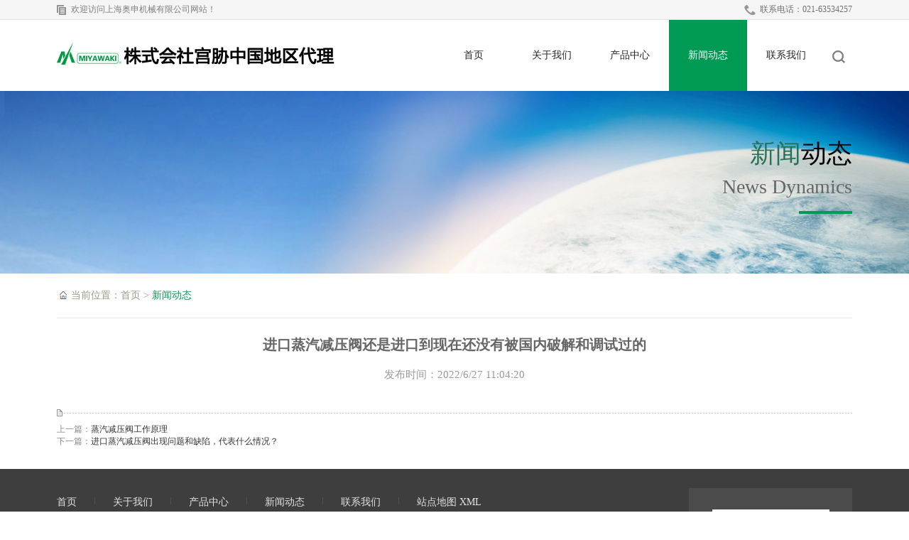

--- FILE ---
content_type: text/html
request_url: http://www.oku-shine.com/news/155.html
body_size: 11657
content:

<!DOCTYPE html>
<html>
<head>
<meta http-equiv="Content-Type" content="text/html; charset=utf-8"/>
<meta name="viewport" content="width=device-width, initial-scale=1,minimum-scale=1,maximum-scale=1, user-scalable=no">

<title>进口蒸汽减压阀还是进口到现在还没有被国内破解和调试过的_上海奥申机械有限公司（日本宫胁中国总代理）</title>
<meta name="keywords" content="上海进口蒸汽减压阀" />
<meta name="description" content="进口蒸汽减压阀还是进口到现在还没有被国内破解和调试过的。这个是最简单的，直接用产品内置的lds接口就可以通过接口进入一个接线盒，接线盒上有两个细孔，一个接到回路的，一个接到减压阀的。" />
<link rel="icon" href="/favicon.ico" type="image/x-icon" />
<link type="text/css" rel="stylesheet" href="/static/css/style.css" />
</head>

<body>
<script type="text/javascript" src="/static/js/touchslide.1.1.js"></script>
<script type="text/javascript" src="/static/js/jquery-1.11.2.min.js"></script>
<script type="text/javascript" src="/static/js/jquery.superslide.2.1.1.js"></script>
<script type="text/javascript" src="/static/js/navslide.js"></script> 
<script type="text/javascript" src="/static/js/jquery.switch.js"></script>

    <div class="pz_top">
	<div class="w_0100 back1 pc_show">
    	<div class="w_1120">
        	<div class="c_1120">
            	<div class="left">
                	<p><a href="/"><i></i>欢迎访问上海奥申机械有限公司网站！</a></p>
                </div>
                <div class="right">
                	<p>联系电话：021-63534257</p>
                </div>
            </div>
        </div>
    </div>
    <div class="w_0100 back2">
    	<div class="w_1120">
        	<div class="c_1120_1">
            	<div class="logo"><p><a href="/" title="上海奥申机械有限公司（日本宫胁中国总代理）"><img src="/static/images/logo-flash.gif" width="100%" alt="上海奥申机械有限公司（日本宫胁中国总代理）"/></a></p></div>
				<div class="search pc_show"><img src="/static/images/top4.png" width="18" height="18">
                    <div class="search-form-top" style="display:none;">
                           <div class="search-wrap">
                             <form name="formsearch" action="/search.asp">
                                <input type="text" placeholder="搜索关键词..." class="s field" name="q">
                                <button class="search-icon" type="submit"></button>
                             </form>
                           </div>
                    </div>
                </div>
          		<div class="menu pc_menu pc_show">
                  <ul>
                    <li class="nli"><span><a href="/">首页</a></span></li>
                    <li class="nli"> <span><a href="/about.html">关于我们</a></span>
                      <ul class="sub">
                        <li><a href="/about.html">公司简介</a></li>
                        <li><a href="/honor.html">荣誉资质</a></li>
                      </ul>
                    </li>
                    <li class="nli"> <span><a href="/product.html">产品中心</a></span>
                      <ul class="sub">

                        <li><a href="/product/8.html">蒸汽疏水阀</a></li>

                        <li><a href="/product/9.html">宫胁蒸汽减压阀</a></li>

                        <li><a href="/product/10.html">空气疏水阀</a></li>

                        <li><a href="/product/11.html">蒸汽-水混合阀</a></li>

                        <li><a href="/product/12.html">蒸汽疏水阀检测管理系统</a></li>

                        <li><a href="/product/13.html">配套产品</a></li>

                        <li><a href="/product/14.html">技术要点</a></li>

                      </ul>
                    </li>
                    <li class="nli"> <span><a href="/news/index.html">新闻动态</a></span>
                      <ul class="sub">
                      </ul>
                    </li>
                    <li class="nli"> <span><a href="/contact.html">联系我们</a></span>
                      <ul class="sub">
                      </ul>
                    </li>
                  </ul>
                </div>
            
                 
              <!--  <div class="search pc_show">
                    <img src="imgs/top4.png" width="18" height="18" class="img">
                    <div class="so">
                         <form action="">
                                <input type="hidden" value="1" name="id" />
                                <input type="hidden" value="cn" name="f" />
                                <input type="text" class="input" name="keys" value="" />
                                <a href="javascript:;"><img src="imgs/top4.png"  width="18" height="18" class="input1"/></a>
                             </form>
                    </div>
                </div>-->
                <div class="phone_right phone_show">   
                    <div class="phone_search">
                    	<img src="/static/images/top4.png" width="18" height="18">
					  </div>
                        <div class="so_phone">
                        	<div class="sosuo_box">
                                <form name="formsearch" action="/search.asp">
                            	   <input type="text" class="input2" name="q" placeholder="请输入关键词" value="" />
                                   <input type="submit" class="input4" value="搜索" />
                                   <!--<a href="javascript:;" class="input4">搜索</a>-->
                                </form>
                                   
                            </div>
                        </div>
                  
                    <div class="small_menu">
                      <a class="btn" href="javascript:;"><img src="/static/images/phone_top1.jpg" width="33" height="28" ></a>
                      <a class="cha" href="javascript:;"><img src="/static/images/top2.png" width="33" height="28"></a>
                    </div>
                </div>
            </div>
        </div>
    </div>
</div>


<div class="pz_banner2">
  <div class="inner" >
    <div class="w_1120">
      <div class="wrapper clearfix">
        <div class="imgs"></div>
        <div class="txt">
          <h3><em>新闻</em>动态</h3>
          <h4>News Dynamics</h4>
          <div class="border"></div>
        </div>
      </div>
    </div>
  </div>
</div>

<div class="inder-conter">
  <div class="w_1120">
    <div class="wrapper">
      <div class="positon-box"> 当前位置：<a href='/'>首页</a> > <a href='/news/index.html'>新闻动态</a></div>
      <div class="product-box clearfix">
        <div class="fr-con newsdetail-con">
          <div class="title">
            <h3><i></i>新闻动态</h3>
          </div>
          <div class="txt">
            <h1 class="newstitle">进口蒸汽减压阀还是进口到现在还没有被国内破解和调试过的</h1>
            <p class="info">发布时间：2022/6/27 11:04:20</p>
            
            
            
          </div>
          <div class="clearfix"></div>
           <div class="boxoff"> <strong>------分隔线------</strong> </div>
           <div class="pre_next">
            <ul>
             <li>上一篇：<a href='/news/154.html'>蒸汽减压阀工作原理</a></li>
             <li>下一篇：<a href='/news/156.html'>进口蒸汽减压阀出现问题和缺陷，代表什么情况？</a></li>
            </ul>
           </div>
        </div>
      </div>
    </div>
  </div>
</div>

<div class="pz_down">
	<div class="w_0100 back4 pc_show">
		<div class="top">
			<div class="w_1120">
        	    <div class="wrapper">
				<ul class="clearfix">
					<li><a href="/">首页</a></li>
					<li><span></span></li>
                    
                    <li><a href='/about.html'>关于我们</a></li>
					<li><span></span></li>
                    
                    <li><a href='/product.html'>产品中心</a></li>
					<li><span></span></li>
                    
                    <li><a href='/news/index.html'>新闻动态</a></li>
					<li><span></span></li>
                    
                    <li><a href='/contact.html'>联系我们</a></li>
					<li><span></span></li>
                    
                    <li><a href="/sitemap.html" target="_blank" title="Sitemap">站点地图</a> <a href="/sitemap.xml" target="_blank" title="Sitemap">XML</a></li>
					<li><span></span></li>
				</ul>
				</div>
			</div>
		</div>

    	<div class="w_1120">
        	<div class="wrapper">
            	<div class="body">
					<ul class="clearfix">
						<li class="tell">
							<h3>咨询电话</h3>
							<p><img src="/static/images/tell.png" width="289"></p>
						</li>
						<li class="li"><a href="tel:021-63534663"><div class="img"><img src="/static/images/ico04.png"></div>021-63534663</a></li>
						<li class="li"><a href="http://wpa.qq.com/msgrd?V=1&Uin=86005616&Site=Netfox.cn&Menu=yes" target="_blank"><div class="img"><img src="/static/images/ico05.png"></div>86005616</a></li>
						<li class="li"><a href="mailto:okushin@okushin.com"><div class="img"><img src="/static/images/ico06.png"></div>okushin@okushin.com</a></li>
						<li class="code-box">
							<div class="img">
							<img src="/static/images/code.png">
							</div>
							<span>奥申机械微信公众号</span>
						</li>
					</ul>
				</div>
            </div>
        </div>
    </div>

    <div class="w_0100 back5">
    	<div class="w_1120">
        	<div class="c_1120_7">
            	<div class="coy" id="down_bq"><p>上海奥申机械有限公司 &nbsp; 版权所有 &nbsp; <a href="https://beian.miit.gov.cn/" target="_blank" style="color: rgb(128, 128, 128);">沪ICP备07510697号-2</a></p></div>
                <div class="footer-r" style="float:right;line-height:59px;color: rgb(128, 128, 128);">技术支持：<a href="http://www.netfox.cn" title="上海网站建设网页设计" target="_blank" style="color: rgb(128, 128, 128);">奈福网络</a></div>
            </div>
        </div>
    </div>
</div>

<div class="pf_phone_menu" id="navSlide" style="display:none;">
	<div class="w_1100 ph_back">
    	<div class="phone_menu menu">
          <ul>
            <li class="nli"><span><a class="l1_a" href="/"><div class="chi">首页</div></a></span></li>
            
            <li class="nli"><span><a class="l1_a" href='/about.html'><div class="chi">关于我们</div></a></span></li>
            
            <li class="nli"><span><a class="l1_a" href='/product.html'><div class="chi">产品中心</div></a></span></li>
            
            <li class="nli"><span><a class="l1_a" href='/news/index.html'><div class="chi">新闻动态</div></a></span></li>
            
            <li class="nli"><span><a class="l1_a" href='/contact.html'><div class="chi">联系我们</div></a></span></li>
            
          </ul>
        </div>
    </div>
</div>

<script>
var _hmt = _hmt || [];
(function() {
  var hm = document.createElement("script");
  hm.src = "https://hm.baidu.com/hm.js?bced6a40e40c88eba0efde51f4da83b9";
  var s = document.getElementsByTagName("script")[0]; 
  s.parentNode.insertBefore(hm, s);
})();
</script>


</body>
</html>


--- FILE ---
content_type: text/css
request_url: http://www.oku-shine.com/static/css/style.css
body_size: 96859
content:
@charset "utf-8";
/* CSS Document */
html{ overflow-x:auto; overflow-y:auto;}
*{ margin: 0; padding: 0; }
ul,ol,li{ list-style-type:none;}
body, button, input, select, textarea{ font-family:'Microsoft yahei'; font-size:12px;}
code, kbd, pre, samp {font-family:'Microsoft yahei';}
a{ text-decoration: none; color:#333333; -webkit-tap-highlight-color:rgba(0, 0, 0, 0); -webkit-transition: all 0.2s ease-out 0s; 
-moz-transition: all 0.2s ease-out 0s; 
-o-transition: all 0.2s ease-out 0s; 
transition: all 0.2s ease-out 0s;
}
a:hover{color:#008fd5; cursor:pointer;}
img{ border:0;/* max-width:100%;*/}
li { line-height:normal; }
table { border-collapse: collapse; border-spacing: 0; }
table[align='center']{ margin:0 auto;}
textarea { resize: none;}
*,*:before,*:after {  -webkit-box-sizing: border-box; -moz-box-sizing: border-box;  box-sizing: border-box;}
h1,h2,h3,h4,h5,h6{ margin:0; font-weight:normal;}
input[placeholder], [placeholder], *[placeholder] {/*color:#fff !important;*/} 
::-webkit-input-placeholder{color:#666}
:-moz-placeholder{color:#666}
::-moz-placeholder{color:#666}
:-ms-input-placeholder{color:#666}

input{outline: none;}

.pz_top{ position:fixed; position:static\9; z-index:999; width:100%; min-width:1120px; left:0; top:0;}
.pz_banner{ float:left; width:100%; min-width:1003px;min-width:1120px\9; overflow:hidden; position:relative; z-index:999; margin-top:128px; margin-top:0\9;}
.pz_main{ float:left; width:100%; min-width:1120px;}
.pz_down{ float:left; width:100%; min-width:1120px;}

.w_0100{ float:left; width:100%; min-width:1120px;}
.w_1120{ margin:0 auto; width:1120px;}
.phone_show{ display:none;}

/*top*/
.back1{ background:#f5f5f5; border-bottom:1px solid #e4e4e4;}
.c_1120{ float:left; width:1120px; height:27px;}
.c_1120 .left{ float:left; height:27px; }
.c_1120 .left a{ float:left; line-height:27px; color:#808080; padding:0 20px; background:url(../images/ico01.png) no-repeat 0 center;}
.c_1120 .left a:hover{ color:#009a54}
.c_1120 .right{ float:right; background:url(../images/top1.png) no-repeat 0 center; padding-left:22px; height:27px; color:#707070; line-height:27px;}


.pz_top{z-index:1000;}
/**/
.back2{ background:#fff; }
.c_1120_1{ float:left; width:1120px; }
.logo{ float:left; width:392px; padding:29px 0 0 0;}
.pc_menu{ float:right; width:49.10714285714286%;}
.pc_menu ul{ float:left; width: 100%;}
.pc_menu .nli{ float:left;width: 20%; position:relative; z-index:99; position:relative; z-index:99;}
.pc_menu .nli span a{ float:left; height:100px;width: 100%;text-align: center; color:#232323; font-size:14px; line-height:100px; border-left:1px solid #fff; border-right:1px solid #fff;}
.pc_menu .nli:first span a{padding:0 22px;}
.pc_menu .nli span a em{ font-style:normal;}
.pc_menu .nli span a i{ float:left; width:11px; height:85px; background:url(../images/menu1.png) no-repeat 0 center; margin-left:5px;}
.pc_menu .nli.on span a i,
.pc_menu .nli:hover span a i{background:url(../images/menu2.png) no-repeat 0 center; }
.pc_menu .nli.on span a,
.pc_menu .nli:hover span a{ background:#009a54; color:#fff; border-left:1px solid #009a54; border-right:1px solid #009a54;}
.pc_menu .nli span a font{ float:left; width:22px; height:22px; background:#fd0b31; margin-top:27px; font-size:14px; color:#ffffff; text-align:center; line-height:22px; border-radius:22px; -webkit-border-radius:22px; -moz-border-radius:22px; -o-border-radius:22px;}

.pc_menu .nli .sub{ display:none; position:absolute; z-index:111; left:0; top:100px; border-top:1px solid #09b969; border-bottom:1px solid #09b969; background:#09b969;width:239px;}
.pc_menu .nli .sub li{ /*position:relative;*/ z-index:11; float:left; width:100%;  height:50px; border-bottom:1px solid #67d4a2;}
.pc_menu .nli .sub li a{ float:left; padding-left:17px; width:239px; line-height:49px; color:#ffffff; font-size:14px; background:url(../images/menu3.png) no-repeat 218px center;}
.pc_menu .nli .sub li:hover a{background-color:#009a54;}
.pc_menu .nli .sub li dl{ display:none; position:absolute; z-index:11; left:239px; top:0; width:0; background:#26b574; padding:8px 0; -webkit-transition: all 0.2s ease-out 0s; 
-moz-transition: all 0.2s ease-out 0s; 
-o-transition: all 0.2s ease-out 0s; 
transition: all 0.2s ease-out 0s; max-height:310px; overflow-y:auto; overflow-x:hidden;}
.pc_menu .nli .sub li dl dd{ float:left; width:250px; background:none;}
.pc_menu .nli .sub li dl dd a.nl1{ float:left; width:250px; /*height:44px;*/ line-height:21px; padding:5px 10px 5px 17px; color:#ffffff; font-size:14px; background:none;  }
.pc_menu .nli .sub li dl dd a.nl1:hover{ background:none; text-decoration:underline;}
.pc_menu .nli .sub li:hover dl{ display:block; width:250px;}
.pc_menu .nli .sub.sub_pro{ right:0; left:auto; background:#009a54; width:362px; padding:8px 37px 30px 18px; /*height:362px;*/ height:auto; overflow-x:hidden; overflow-y:auto;}
.pc_menu .nli .sub.sub_pro li.pro{ float:left; width:307px; padding:17px 0 15px 0; height:107px;}
.pc_menu .nli .sub.sub_pro li.pro .l_img{ float:left; width:99px; height:75px;}
.pc_menu .nli .sub.sub_pro li.pro .l_img a{ padding:0; background:none;}
.pc_menu .nli .sub.sub_pro li.pro .text{ float:left; width:177px; padding:0 18px 0 15px; height:75px; border-right:1px rgba(255,255,255,.1) solid}
.pc_menu .nli .sub.sub_pro li.pro .tit{ float:left; width:144px;}
.pc_menu .nli .sub.sub_pro li.pro .tit a{ float:left; width:144px; color:#ffffff; font-size:14px; line-height:30px; padding:0; background:none; overflow:hidden; text-overflow:ellipsis;}
.pc_menu .nli .sub.sub_pro li.pro .word{ float:left; width:144px; margin-top:5px;}
.pc_menu .nli .sub.sub_pro li.pro .word a{ float:left; width:144px; height:36px; color:#ececec; line-height:18px; overflow:hidden; padding:0; background:none; font-size:12px;}
.pc_menu .nli .sub.sub_pro li.pro .del{ float:left; width:12px; height:13px; margin:18px 0 0 19px;}
.pc_menu .nli .sub.sub_pro li.pro .del a{ padding:0; background:none;}

.Online{ float:left; width:87px; height:27px; margin:30px 0 0 10px;}
.Online a{ float:left; width:87px; height:27px; color:#ffffff; font-size:14px; background:#009a54; text-align:center; line-height:27px;}

/*
.search{position:relative; z-index:11; float:left; width:18px; height:25px; margin-top:37.5px;}
.search .img{ margin-top:5px; padding:0;}
*/
.search:hover .img{ display:none;}
.search .so{position:absolute; width:18px; height:25px; padding:1px; left:0; top:0; -webkit-transition: all 0.2s ease-out 0s; 
-moz-transition: all 0.2s ease-out 0s; 
-o-transition: all 0.2s ease-out 0s; 
transition: all 0.2s ease-out 0s;}
.search .so .input{ float:left; width:0; height:22px; border:0; text-indent:5px;  -webkit-transition: all 0.2s ease-out 0s; 
-moz-transition: all 0.2s ease-out 0s; 
-o-transition: all 0.2s ease-out 0s; 
transition: all 0.2s ease-out 0s;-webkit-appearance:none;outline:none;}
.search .so .input1{ float:left; width:0; }
.search .so:hover{ width:184px; height:25px;border:1px solid #cdcdcd;}
.search .so:hover .input{width:155px;}
.search .so:hover .input1{ width:18px; height:18px; margin-top:2px;}

.Online{ float:left; width:87px; height:27px; margin:31px 0 0 10px;}
.Online a{ float:left; width:87px; height:27px; color:#ffffff; font-size:14px; background:#009a54; text-align:center; line-height:27px; margin-left:20px;}

.search{position:relative; z-index:11; float:right; width:18px; height:25px;margin: 0 10px; margin-top:37.5px;}
.search img{ margin-top:5px; padding:0; cursor:pointer;}
.search .so{position:absolute; width:}

.search-form-top{ position:absolute; right:0; top:65px; float:left; width:268px; height:68px; border:#eaeaea solid 1px; padding:10px; background-color:#fff;}
.search-form-top .search-wrap{ float:left; width:246px; height:46px;}
.search-form-top .search-wrap .field{ float:left; width:199px; height:37px; border:#e4e4e4 solid 1px; border-right:0; padding-left:10px;color:#707070;
-moz-border-radius:0 0 3px 3px; 
webkit-border-radius:0 0 3px 3px; 
-khtml-border-radius:0 0 3px 3px;
border-radius:0 0 3px 3px;
}
.search-form-top .search-icon{ float:left; width:37px; height:37px; border:0; background:url(../images/fimg10.jpg) no-repeat; margin:0; padding:0;background-size: 100%;}

.modal-body {
    height: 420px!important;
}
.modal-dialog iframe {
    width: 100%!important;
}
/*精品推荐*/
.img img{webkit-transform:translateZ(0);-webkit-transition:.2s;-moz-transform:translateZ(0);-moz-transition:.2s;-ms-transform:translateZ(0);-ms-transition:.2s;-webkit-transform-style:preserve-3d;}
.img img:hover{text-decoration:none;-webkit-transform:scale(1.1);-moz-transform:scale(1.1);-ms-transform:scale(1.1)}
.pz_down .img img:hover{text-decoration:none;
transform:rotate(360deg);
-ms-transform:rotate(360deg); /* Internet Explorer */
-moz-transform:rotate(360deg); /* Firefox */
-webkit-transform:rotate(360deg); /* Safari 和 Chrome */
-o-transform:rotate(360deg); /* Opera */}
.code-box .img img:hover{transform:none;}
.clearfix:after {content:"."; display:block; height:0; clear:both; visibility:hidden; }.clearfix {display:block;}.clear{ clear:both;}/* 清除浮动*/
.section1{background: #ededed;float: none; clear:both;
    width: 100%;
    min-width: 1120px;padding-bottom: 115px;}
.bass-tit{text-align: center;background: url(../images/ico03.png) no-repeat center top;background-size: 178px 32px;margin: 45px 0 35px 0;}
.bass-tit h3{font-size: 28px;color: #009a54;font-weight: bold;line-height: 100%;padding-top: 15px;margin-bottom: 8px;}
.bass-tit span{font-size: 18px;color: #ccc;line-height: 100%;}
.section1-tab{position: relative; }
.section1-tab .more{display: block;width: 85px;height: 47px;background: #fd0b31;position: absolute;bottom: -47px;right: 0;margin: 0;font-family:Verdana, Tahoma, Arial; color:#fff; text-align:center; line-height:47px; font-size:14px;}
.section1-tab .more:hover{background: #33ae76;}
.section1-tab .tab-hd{background: #fff;}
.section1-tab .tab-hd ul li{border: 1px solid #e5e5e5;border-left: none;height: 58px;line-height: 58px;text-align: center;float: left;font-size: 16px;width: 20%;position: relative;cursor: pointer;}
.section1-tab .tab-hd ul li.on:hover,
.section1-tab .tab-hd ul li.on{background: #009a54;color: #fff;border-color: #009a54;opacity:1;}
.section1-tab .tab-hd ul li.on i{background: url(../images/ico07.png) no-repeat center;display:block;width: 30px;height: 15px;position: absolute;bottom: -15px;left: 50%;margin-left: -15px;}
/*.section1-tab .tab-hd ul li:hover{background: #009a54;color: #fff;border-color: #009a54;}
.section1-tab .tab-hd ul li:hover i{background: url(../images/ico07.png) no-repeat center;display:block;width: 30px;height: 15px;position: absolute;bottom: -15px;left: 50%;margin-left: -15px;}*/
.section1-tab .tab-hd ul li:hover{/*opacity:0.7;*/ color: #009a54;}

.section1-tab .tab-bd ul li{width: 25%;float: left;font-size: 14px;text-align: center;}
.section1-tab .tab-bd{background: #fff;}
.section1-tab .tab-bd ul{padding: 35px 0;}
.section1-tab .tab-bd ul li .img{width: 75%;overflow: hidden;}
.section1-tab .tab-bd ul li img{width: 100%;height: auto;display: block;}
.section1-tab .tab-bd ul li h3{ width: 75%;line-height: 100%;padding: 15px 0;}
.section1-tab .tab-bd ul li a:hover h3{color: #009a54;}
.section2{padding-bottom: 30px;float: left;
    width: 100%;
    min-width: 1120px;overflow: hidden;}
.section2 .body ul{width: 105%;}
.section2 .body ul li{float: left;width: 33.33%;}
.section2 .body ul li .data{width: 29.46%;float: left;}
.section2 .body ul li .data h3{font-size: 30px;font-weight: bold;line-height: 100%;}
.section2 .body ul li .data h3 i{ display:none; font-style:normal;}
.section2 .body ul li .data span{color: #999999;font-size: 16px;line-height: 100%;margin-top: 10px;margin-bottom: 15px;display: block;}
.section2 .body ul li .data .border{width: 35px;height: 2px;background: #000000;}
.section2 .body ul li .txt{width: 61.61%;padding-right: 13.39%;float: none; float:right;}
.section2 .body ul li .txt h3{font-size: 18px;line-height: 100%;margin-bottom: 10px;}
.section2 .body ul li:hover .txt h3{color:#009a54;}
.section2 .body ul li .txt p{font-size: 14px;color: #999999;line-height: 25px;}
.section2 .body ul li .more{display: block;width: 118px;height: 35px;border-radius: 45px;border: 1px solid #e2e2e2;margin: 30px 0;float: left;background: #f6f6f6 url(../images/more2.png) no-repeat center center;background-size: 53px 10px;}
.section2 .body ul li .more:hover{background: #009a54 url(../images/more1.png) no-repeat center center;background-size: 53px 10px;}

.fr-links{background: #ededed;float: left;width: 100%; min-width:1120px\9;}
.fr-links .wrapper{padding:16px 10px;}
.fr-links span{display:inline-block;color: #009a54;font-size: 16px;width: 99px;height: 31px;margin-right: 15px;background: #fff;border-radius: 5px;text-align: center;line-height: 31px;}
.fr-links a{font-size: 14px;line-height: 180%;color: #666666;margin-right: 2px;white-space: nowrap; background:url(../images/flink_line.gif) no-repeat right center; padding-right:5px;}
.fr-links a:last-child{ background:none; margin-right:0; padding-right:0;}
.fr-links a:hover{color: #009a54;}

.pz_down .top{height: 95px;border-bottom: 1px solid #555555;}
.pz_down .top ul li{float: left;font-size: 14px;padding: 38px 0;}
.pz_down .top ul li a{color: #e6e4e4;}
.pz_down .top ul li a:hover{color: #009a54;}
.pz_down .top ul li span{background: #525252;width: 1px;height: 10px;display: inline-block;margin: 0 25px;}
.pz_down .body{padding: 45px 0 50px 0;position: relative;}
.pz_down .body ul li{float: left;}
.pz_down .body ul li h3{font-size: 14px;color: #e1e1e1;padding-top: 20px;margin-bottom: 20px;line-height: 100%;letter-spacing:0;}
.pz_down .body ul li p{font-size: 28px;font-weight: bold;color: #e1e1e1;line-height: 100%;}
.pz_down .body ul li.li .img{width: 61px;height: 61px;overflow: hidden;}
.pz_down .body ul li.li img{width: 61px;height: 61px;display: block;}
.pz_down .body ul li.tell{padding-right: 40px;}
.pz_down .body ul li.li{width: 185px;text-align: center;font-size: 12px;border-left: 1px solid #484848;padding: 10px 0 20px 0;}
.pz_down .body ul li.li .img{margin:0 auto;margin-bottom: 20px;} 
.pz_down .body ul li.li a{color: #787878;}
.pz_down .body ul li.li a:hover{color: #009a54;}
.pz_down .body .code-box{background: #4b4b4b;width: 230px;height: 249px;position: absolute;right: 0;bottom: 40px; }
.pz_down .body .code-box .img{background: #fff;padding: 10px;width: 145px;height: 143px;box-sizing: content-box;margin: 0 auto;margin-top: 30px;margin-bottom: 20px;}
.pz_down .body .code-box img{display: block;margin: 0 auto;width: 145px;height: 143px;}
.pz_down .body .code-box span{display: block;text-align: center;color: #fff;font-size: 14px;line-height: 100%;}
.pz_down .c_1120_7 a:hover{color: #009a54 !important;}
.wrapper{
	float: left;
    width: 1120px;}
.pz_banner2{float: left;width: 100%;min-width: 1120px;margin-top: 128px; margin-top:0\9;}
.pz_banner2 .inner{height:257px; position:relative;background:url(../images/banner2.jpg) top center no-repeat; background-size:100% 100%;}
.pz_banner2 .imgs{float: left;padding-top: 28.5px;margin: 0 15px; width:60%;}
.pz_banner2 .imgs img{
	/*width: 180px;height: auto;display: block;float: left;margin: 0 15px;*/
	
	max-width:100%;
	max-height:200px;
	width:auto;
	height:auto;
} 
.pz_banner2 .txt{float: right;text-align: right;} 
.pz_banner2 .txt h3{font-size: 36px;padding-top: 70px;line-height: 100%;}
.pz_banner2 .txt h3 em{color: #247257;font-style: normal;}
.pz_banner2 .txt h4{font-size: 28px;color: #666666;line-height: 100%;margin: 15px 0 20px 0;}
.pz_banner2 .txt .border{width: 75px;height: 4px;background: #009a54;float: right;}
.positon-box{height: 62px;line-height: 62px;font-size: 14px;color: #998; background: url(../images/ico08.png) no-repeat 2px 24px; text-indent: 20px;}
.positon-box a{color: #998;}
.positon-box span,.positon-box a:last-child{color: #009a54;}
.positon-box a:hover{color: #009a54;}

.product-box{ margin-bottom: 30px;}
.product-box .fr-con{width: 73.21428571428571%;float: right;}
.product-box .fr-con .txt{line-height: 30px;font-size: 15px;color: #666666;padding: 10px;padding-bottom: 20px;}
.product-box .fr-con .txt.product_detail{ padding-top:25px;}
.product_detail video{ margin:20px 0;box-shadow: 0px 0px 15px #ccc;}
.product_detail table{ margin-bottom:15px;}
.product-box .fr-con .title{height: 55px;border-bottom: 1px solid #e5e5e5;line-height: 55px;position: relative;}
.product-box .fr-con .title h3{font-size: 18px;color: #009a54;display: inline-block;border-bottom: 3px solid #009a54;line-height: 52px;padding-right: 10px;}
.product-box .fr-con .title h3 i{display: inline-block;background: url(../images/ico09.png) no-repeat center;width: 34px;height: 43px;background-size: 100%;vertical-align: top;margin-right: 5px;position: relative;top: 3px;}
/*.product-box .fr-con .title .border{width: 200px;height: 3px;background: #009a54;position: absolute;left: 0;bottom: 0;}*/

/*.product-box .fr-con .title2{background: #f2f2f2;height: 40px;line-height: 40px;color: #009a54; }
.product-box .fr-con .title2 h4{border-left:4px solid #009a54;padding-left: 20px;font-size: 16px;}*/

.product-box .fr-con .txt h3{margin:15px 0; font-size: 18px;font-weight: bold;}

.product-box .fl-con{/*width: 280px;*/ width:25%; float: left;} /*calc(100% - 73.21428571428571% - 1.78571428571429%)*/
.product-box .fl-con h4{height: 80px;text-align: center;line-height: 80px;background: #009a54;color: #fff;font-size: 20px;padding-left: 20px;text-align: left;}

.product-box .fl-con ul{}
.product-box .fl-con>ul>li{border-left: 1px solid #dfdfdf;border-bottom: 1px solid #dfdfdf;cursor: pointer;}
.product-box .fl-con ul li .sup{display: block;line-height: 120%;font-size: 16px;background: #fff;padding: 15px 20px;background: #fff url(../images/ico11.png) no-repeat 92.5% center;background-size:6px 9px; border-right: 5px solid #e4e4e4;}
.product-box .fl-con ul li.on .sup{background: #e8fdf4 url(../images/ico10.png) no-repeat 92.5% center;background-size:9px 6px; border-right: 5px solid #ffcc00; }
.product-box .fl-con ul li .sub{display: none;}
.product-box .fl-con ul li .sub .inner{display: block;line-height: 120%;font-size: 14px;padding: 12px 20px 12px 40px;border-right: 5px solid #e4e4e4;}
.product-box .fl-con ul li .sub ul{border-top: 1px solid #dfdfdf;}
.product-box .fl-con ul li .sub li.on .inner{color: #009a54;background: #f2f2f2;}
.product-box .fl-con ul li .sub li dl{display: none;}
.product-box .fl-con ul li .sub li dl dd{line-height: 120%;font-size: 14px;}
.product-box .fl-con ul li .sub li dl dd a{display: block;border-right: 5px solid #e4e4e4;padding: 8px 20px 8px 60px;background: url(../images/ico12.png) no-repeat 50px center;background-size:4px 7px; }
.product-box .fl-con ul li .sub li dl dd.on a{color: #009a54;}
.product-box .fl-con ul li:hover .sup{background: #e8fdf4 url(../images/ico10.png) no-repeat 92.5%  center;background-size:9px 6px; border-right: 5px solid #ffcc00; }
.product-box .fl-con ul li .sub li:hover .inner{color: #009a54;background: #f2f2f2;}
.product-box .fl-con ul li .sub li dl dd:hover a{color: #009a54;}
.product-box .fl-con>ul>li.open .sub,
.product-box .fl-con>ul>li.on .sub{display: block;}
.product-box .fl-con>ul>li .sub ul li.on dl,
.product-box .fl-con>ul>li .sub ul li.open dl{display: block;}

/*新闻列表*/
.product-box .fr-con .newslist{ line-height:normal; font-size:14px; padding-bottom: 0px;}
.newslist li{width:100%;overflow:hidden;clear:both;padding:12px 0;border-bottom:1px solid #EEE;color:#aaa}
.newslist li b a{color:#555}
.newslist li a.preview{width:104px;float:left;margin-right:7px;margin-bottom:3px;margin-left:10px;display:inline}
.newslist li a.preview img{width:100px;display:block;padding:1px;border:1px solid #EEE}
.newslist li a.preview:hover img{border:1px solid #AAA}
.newslist li a.newstitle{overflow:hidden;line-height:25px;font-weight:700;font-size:14px; }
.newslist span.info{display:block;line-height:23px;color:#555; font-size:13px}
.newslist span.info small{color:#AAA;font-size:12px;}
.newslist span.info a{color:#690}
.newslist p.intro{color:#776955;line-height:20px;margin-left:5px;padding-left:10px;padding-right:10px;font-size:13px}

.pages{}
.pages ul{
	float:left;
	padding:12px 0px 12px 16px;
}
.pages ul li{
	float:left;
	font-family:Tahoma;
	line-height:17px;
	margin-right:6px;
	border:1px solid #E9E9E9;
}
.pages ul li a{
	float:left;
	padding:2px 4px 2px;
	color:#555;
	display:block;
}
.pages ul li a:hover{
	color:#690;
	text-decoration:none;
	padding:2px 4px 2px;
}
.pages ul li.thisclass,
.pages ul li.thisclass a,.pagebox ul li.thisclass a:hover{
	background-color:#F8F8F8;
	font-weight:bold;
}
.pages .pageinfo{
	line-height:21px;
	padding:12px 10px 12px 16px;
	color:#999;
}
.pages .pageinfo strong{
	color:#555;
	font-weight:normal;
	margin:0px 2px;
}

/*新闻详情*/
.fr-con.newsdetail-con{ width:100%; border-top:1px solid #e5e5e5;}
.fr-con.newsdetail-con .title{ display:none;}
.newsdetail-con h1.newstitle{ font-size:20px; line-height:120%; text-align:center; font-weight:bold; margin:15px auto;}
.newsdetail-con .info{ text-align:center; color:#999;}
.newsdetail-con .boxoff{height:20px;overflow:hidden;clear:both;background:url(../images/boxoff.gif) left 15px repeat-x;margin:4px auto;position:relative}
.newsdetail-con .boxoff strong{display:block;width:8px;height:10px;overflow:hidden;font-size:0;line-height:100px;background:url(../images/boxoff.gif) right -10px no-repeat;float:left;position:absolute;top:10px}
.newsdetail-con .pre_next{margin-top:10px;line-height:30px;color:#888;}

/*联系方式*/
.contact{}
.contact .body{ float:left; width:49%; font-size:16px;}
.contact .map{ float:right; width:49%; height:350px;}

table.mytable {width: 100%;text-align: center;text-valign: middle;border: 1px solid #aaa; border-collapse: collapse;}
table.mytable, table.mytable th, table.mytable td {border: 1px solid #aaa;}
table.mytable td { vertical-align:middle; padding: 3px; }

.mytable_library {width: 750px;text-align: left;text-valign: middle;border: 0px solid #aaa;}
.mytable_library, .mytable_library th, .mytable_library td {border: 0px solid #aaa;}

/*荣誉资质*/
.honor_list{ margin-top:20px;}
.honor_list img{ margin:20px; border:1px solid #ccc;}

.resultbar{
	height:32px;
	line-height:32px;
	background:transparent url(../images/search-top-bg.gif) repeat-x scroll;
	text-indent:12px;
	color:#428C5B;
	border-bottom: 1px solid #E4E4E4;
	border-top: 1px solid #E4E4E4;
	margin-top:20px;
 }
.result_content{
    overflow:hidden;
	zoom:1;
	margin-bottom:30px;
 }
.sidebar{
  display:none;
  float:right;
  width:26%;
  padding:20px 0 0 20px;
  margin-right:20px;
  border-left:1px solid #dadada;
  word-wrap:break-word;
}
.sidebar h2{
  font-size:14px;
  line-height:25px;
 }
.sidebar  ul {
  padding:4px 8px;
 }
.sidebar  ul li{
  line-height:24px;
  background:url(../images/ico-3.gif) 4px 9px no-repeat;
 }
.resultlist{
  overflow:hidden;
}
.resultlist ul{
  padding:20px 20px 0 20px;
 }
.resultlist ul li{
  padding-top:15px;
 }
.resultlist .pages ul li{
  padding-top:0;
 }
.resultlist ul li h3{
  line-height:30px;
  font-size:16px;
  font-weight:normal;
 }
.resultlist ul li h3 a{
  text-decoration:underline;
 }
.resultlist ul li p{
  line-height:22px;
  color:#333;
  font-size:14px;
  /*width:82%;*/
 }
.resultlist ul li span small{
  line-height:22px;
  font-size:12px;
  margin-left:5px;
  color:#999;
 }
.resultlist ul li span a{
  color:#008400;
 }



















@media screen and (max-width:1119px) {
input[type="text"],input[type="password"],input[type="datetime"],input[type="datetime-local"],input[type="submit"],input[type="date"],input[type="month"],input[type="time"],input[type="week"],input[type="number"],input[type="email"],input[type="url"],input[type="search"],input[type="tel"],input[type="color"],.uneditable-input 
{-webkit-appearance:none;}
body{ overflow:hidden;}
.pz_top{min-width:100%; position:fixed; left:0; margin-left:0;}
.pz_main{ min-width:100%;}
.pz_down{ min-width:100%;}
.w_1120{ min-width:100%; width:100%;}
.w_0100{ min-width:100%; width:100%;}
.back_pc{ background:#fff;}

.pc_show{ display:none;}
.phone_show{ display:block;}

/*导航*/
.pc_menu.pc_show{display:block;}
.phone_right.phone_show{ display:none;}
.search.pc_show{display:block;}

/*banner*/
.pz_banner .pc_show{ display:block}
.pz_banner .phone_show{ display:none}

/*顶部欢迎*/
.back1.pc_show{display:block;}
.back1 .c_1120{ width:100%;}


.c_1120_1{ width:100%;}

.phone_right{ float:right;}
.phone_search{ position:relative; z-index:11; float:left; width:63px; height:63px; border:1px solid #e6e6e6; border-top:0; border-bottom:0; text-align:center; margin-top:0; padding-top:22px; cursor:pointer;}
.so_phone{ display:none; position:fixed; left:0; top:65px; width:100%; height:100%; background:rgba(0,0,0,.5);}
.sosuo_box{ float:left; width:100%; background:#009a54; padding-right:80px; height:60px; position:relative; z-index:11;}
.sosuo_box .input2{ float:left; width:100%; border:1px solid #009a54; height:60px; text-indent:10px; color:#fff;}
.sosuo_box ::-webkit-input-placeholder{color:#fff}
.sosuo_box :-moz-placeholder{color:#fff}
.sosuo_box ::-moz-placeholder{color:#fff}
.sosuo_box :-ms-input-placeholder{color:#fff}
.sosuo_box .input4{ position:absolute; z-index:11; width:80px; height:60px; text-align:left; right:0; top:0; color:#fff; font-size:14px; border:0; background:#009a54;margin-top:0; line-height:60px;}

.small_menu{ float:left; width:63px; height:63px; text-align:center; padding:17px 0 0 0;}
.small_menu .cha{display:none; position:absolute; width:65px; height:65px; background:#009a54; right:-1px; top:-1px; z-index:56; padding:17px 0 0 0;}
/*phone_导航*/
/*menu 效果*/
.pf_phone_menu{ display:block; position:fixed; width:100%; background:rgba(0,0,0,.5); left:0; top:65px; z-index:9998; height:100%; overflow-y:auto;}

.ph_back{ float:left; width:100%;}
.phone_menu{ float:left; width:100%; padding-bottom:100px;}
.phone_menu ul{ float:left; width:100%; height:100%; overflow-x:auto; overflow-y:hidden;}
.phone_menu ul .nli{ float:left; width:100%;  padding:0 10px; background:#009a54; position:relative; z-index:11;}
.phone_menu ul .nli span{ float:left; width:100%; position:relative; z-index:11; }
.phone_menu ul .nli span a.l1_a{ float:left; width:100%; padding:12px 0; height:60px; color:#fff; font-size:14px; text-align:center; border-bottom:solid 1px rgba(255,255,255,.1);}
.phone_menu ul .nli.on span .l1_a,
.phone_menu ul .nli span .l1_a:hover{  font-weight:normal; }
.phone_menu ul .nli span .l1_a .chi{ float:left; color:#fff; font-size:16px; height:36px; line-height:36px;}
.phone_menu ul .nli span b{ position:absolute; z-index:11; left:0; top:0; width:100%; height:60px;}
.phone_menu ul .nli:hover{ background:#09b969}

.phone_menu .nli .sub.sub_pro{ display:none; float:right; margin-top:-50px;background:#009a54; width:362px; padding:8px 37px 30px 18px; height:362px; overflow-x:hidden; overflow-y:auto;}
.phone_menu .nli .sub.sub_pro li.pro{ float:left; width:307px; padding:17px 0 15px 0; height:107px; border-bottom:1px dashed #81a4d5;}
.phone_menu .nli .sub.sub_pro li.pro .l_img{ float:left; width:99px; height:75px;}
.phone_menu .nli .sub.sub_pro li.pro .l_img a{ padding:0; background:none;}
.phone_menu .nli .sub.sub_pro li.pro .text{ float:left; width:177px; padding:0 18px 0 15px; height:75px; border-right:1px rgba(255,255,255,.1) solid}
.phone_menu .nli .sub.sub_pro li.pro .tit{ float:left; width:144px;}
.phone_menu .nli .sub.sub_pro li.pro .tit a{ float:left; width:144px; color:#ffffff; font-size:14px; line-height:30px; padding:0; background:none; overflow:hidden; text-overflow:ellipsis;}
.phone_menu .nli .sub.sub_pro li.pro .word{ float:left; width:144px; margin-top:5px;}
.phone_menu .nli .sub.sub_pro li.pro .word a{ float:left; width:144px; height:36px; color:#ececec; line-height:18px; overflow:hidden; padding:0; background:none; font-size:12px;}
.phone_menu .nli .sub.sub_pro li.pro .del{ float:left; width:12px; height:13px; margin:18px 0 0 19px;}
.phone_menu .nli .sub.sub_pro li.pro .del a{ padding:0; background:none;}

.pf_yd{ display:none; position:absolute; z-index:11; left:95px; top:10px; width:22px; height:22px; background:#fd0b31; line-height:22px; text-align:center; color:#fff; font-size:14px; border-radius:20px;}
.phone_menu .nli:hover .pf_yd{ display:block;}
input[placeholder], [placeholder], *[placeholder] {/*color:#333 !important;*/} 
::-webkit-input-placeholder{color:#999999}
:-moz-placeholder{color:#999999}
::-moz-placeholder{color:#999999}
:-ms-input-placeholder{color:#999999}
}
@media screen and (max-width:880px){
.c_1120_1{height:65px; position:relative; z-index:99; background:#fff; }
.logo{ width:320px; padding:16px 0 11px 0; margin-left:10px}
.pc_menu .nli span a{height: 65px;line-height: 65px;}
.pc_menu .nli .sub{ top: 65px;}
.search{margin-top:19.5px;}
.search-form-top{top: 50px;}
}
@media screen and (max-width:768px){
.back1.pc_show{ display:none;}
}
@media screen and (max-width:767px){
.c_1120_1{border: 1px solid #e6e6e6;}
.logo{ width:250px; padding:18px 0 11px 0; margin-left:10px}

/*导航*/
.pc_menu.pc_show{display:none;}
.phone_right.phone_show{ display:block;}
.search.pc_show{display:none;}

table td, table.table_break td { display:block !important; float:none !important; width:100% !important; }

table.mytable { position:relative; width:95% !important; display:block; overflow-y:auto; }
table.mytable tbody { position:relative; display:block; width:auto !important; }
table.table_nobreak { position:relative; width:95% !important; display:block; overflow-y:auto; }
table.table_nobreak tbody { position:relative; display:block; width:auto !important; }

table.mytable_library td, table.mytable td, table.table_nobreak td { display:table-cell !important; float:auto !important; width:auto !important; }

.pages table td{ display: inline !important; width:auto !important; margin:0 2px;}

.sidebar{ display:none;}
.resultlist ul li p{ width:94%;}
.resultlist ul li span a.url{ display:block;}
.resultlist ul li span small:first-child{ margin-left:0;}
}
@media screen and (max-width:500px){
.phone_menu .nli .sub.sub_pro{  width:100%; padding:8px 37px 30px 18px; height:362px; margin-top:-13px;}
.phone_menu .nli .sub.sub_pro li.pro{ float:left; width:100%; padding:17px 30px 15px 99px; position:relative; z-index:11;}
.phone_menu .nli .sub.sub_pro li.pro .l_img{ float:none; position:absolute; z-index:1; left:0; top:17px; width:99px; height:75px;}
.phone_menu .nli .sub.sub_pro li.pro .l_img a{ padding:0; background:none;}
.phone_menu .nli .sub.sub_pro li.pro .text{ width:100%; padding:0 18px 0 15px; height:75px; border-right:1px rgba(255,255,255,.1) solid}
.phone_menu .nli .sub.sub_pro li.pro .tit{ width:100%;}
.phone_menu .nli .sub.sub_pro li.pro .tit a{ width:100%; color:#ffffff; font-size:14px; line-height:30px; padding:0; background:none; overflow:hidden; text-overflow:ellipsis;}
.phone_menu .nli .sub.sub_pro li.pro .word{width:100%; margin-top:5px;}
.phone_menu .nli .sub.sub_pro li.pro .word a{width:100%; height:36px; color:#ececec; line-height:18px; overflow:hidden; padding:0; background:none; font-size:12px;}
.phone_menu .nli .sub.sub_pro li.pro .del{ float:none; position:absolute; right:0; top:50px; z-index:11; width:12px; height:13px; margin:0;}
.phone_menu .nli .sub.sub_pro li.pro .del a{ padding:0; background:none;}

}
@media screen and (max-width:400px){
.c_1120_1{ width:100%; height:65px; position:relative; z-index:99; background:#fff; border:1px solid #e6e6e6;}
.logo{ width:220px; padding:20px 0 11px 0; margin-left:10px}
}
/*banner_pc*/
.pz_banner_box{position:absolute; left:50%; margin-left:-960px; top:0;}
.pz_slides_3{ width:1920px; height:560px; overflow:hidden; position:relative;  }
.pz_slides_3 ._btn{ position:absolute; height:11px; bottom:18px; /*right:4%;*/ z-index:1;width: 100%;text-align: center;}
.pz_slides_3 ._btn ul{ overflow:hidden; zoom:1; /*float:left;*/ display: inline-block; }
.pz_slides_3 ._btn ul li{float:left; display:inline-block; width:24px; height:11px; background:rgba(153,153,153,.5);background:rgb(153,153,153)\9; text-indent:-9999px; overflow:hidden; margin:0 3px; text-indent:-999px; cursor:pointer;}
.pz_slides_3 ._btn ul li.on{ width:24px; height:11px; background:#009a54;}
.pz_slides_3 ._pic{ position:relative; height:100%; height:560px; z-index:0;}
.pz_slides_3 ._pic li{ zoom:1; height:560px; vertical-align:middle;position:relative;}
/*.pz_slides_3 ._pic li img{ width:1920px; height:560px; display:block;}*/
.pz_slides_3 .prev{ position:absolute; z-index:11; width:39px; height:76px; left:50%; margin-left:-660px; top:50%; margin-top:-38px; background:url(../images/play.png) no-repeat; cursor:pointer;}
.pz_slides_3 .prev:hover{ }
.pz_slides_3 .next{position:absolute; z-index:11; width:39px; height:76px; right:50%; margin-right:-660px; top:50%; margin-top:-38px; background:url(../images/play_1.png) no-repeat; cursor:pointer;}
.pz_slides_3 .next:hover{ }

/*banner*/
.slideBox{ position:relative; overflow:hidden; margin:0 auto 0 auto;  max-width:1920px; /* 设置焦点图最大宽度 */}
.slideBox .hd{ position:absolute; height:11px; bottom:18px; right:4%; z-index:1; }
.slideBox .hd li{float:left; display:inline-block; width:24px; height:11px; background:rgba(153,153,153,.5); text-indent:-9999px; overflow:hidden; margin:0 3px; text-indent:-999px;}
.slideBox .hd li.on{ width:24px; height:11px; background:#009a54;}
.slideBox .bd{ position:relative; z-index:0; }
.slideBox .bd li{ position:relative; text-align:center; line-height:0;}
.slideBox .bd li img{ background:url(../images/loading.gif) center center no-repeat;  vertical-align:top; width:100%;/* 图片宽度100%，达到自适应效果 */}
.slideBox .bd li a{ -webkit-tap-highlight-color:rgba(0,0,0,0);  }  /* 去掉链接触摸高亮 */
.slideBox .bd li .tit{ display:block; width:100%;  position:absolute; bottom:0; text-indent:10px; height:28px; line-height:28px; background:url(../images/focusbg.png) repeat-x; color:#fff;  text-align:left;  }
.slideBox .pd{ float:left; width:100%;}
.slideBox .prev{ position:absolute; z-index:11; width:39px; height:76px; left:50%; margin-left:-660px; top:50%; margin-top:-38px; background:url(../images/play.png) no-repeat; cursor:pointer;}
.slideBox .next{ position:absolute; z-index:11; width:39px; height:76px; right:50%; margin-right:-660px; top:50%; margin-top:-38px; background:url(../images/play_1.png) no-repeat; cursor:pointer;}

.pf_484{ float:left; width:484px; left:50%; padding:43px 24px 47px 30px; margin-top:165px; background-color:rgba(255,255,255,0.5);background:url(../images/banner_ie8bg.png)\9; text-align:left;}


@media screen and (max-width:1119px) {
.slideBox{ margin:0 auto 0 auto;}
.phone_banner{ display:block;}
.slideBox .hd{ position:absolute; height:16px; bottom:10px; right:4%; z-index:1; }
}
@media screen and (max-width:1119px){
/*banner*/
.pz_banner{min-width:100%; margin-top:65px;}
.pz_banner_box{position:relative; left:0; margin-left:0;}
.pz_slides_3{ width:100%;}
.pz_slides_3 .prev{ left:2%; margin-left:0;}
.pz_slides_3 .next{ right:2%; margin-right:0;}
.pf_484{ margin-left: 80px;width: 404px;}
}
@media screen and (max-width:1000px){
/*banner*/
.pz_banner .pc_show{ display:none}
.pz_banner .phone_show{ display:block}
.pf_484{ position:absolute; z-index:11; width:70%;  padding:20px 25px; height:auto; left:20px; margin-left:0; top:10%; margin-top:0;}
}
@media screen and (max-width:480px) {
.pf_484{  width:80%;  padding:15px 20px;}
}


/*紧急通知*/
.notice{ position:absolute; z-index:99; width:1120px; left:50%; margin-left:-560px; top:0; background:rgba(255,255,255,.45); height:51px; border-bottom:1px solid rgba(0,73,172,.5)}
.notice .new{ float:left; width:1120px; padding-left:49px; padding-right:51px; height:45px; line-height:45px; color:#009a54; font-size:14px; background:url(../images/main1.png) no-repeat 20px center; margin-top:5px;}
.notice .new li{float:left;height:45px;line-height:45px; color:#5a5a5a; font-size:12px;}
.notice .new .close{ position:absolute; z-index:11; right:18px; top:5px; width:15px; height:50px;}

/*mian*/
.back3{ background:url(../images/main3.jpg) no-repeat center 343px;}
.c_1120_2{ float:left; width:1120px; margin-top:10px;}
.t_1120{ float:left; width:1120px; height:102px; background:#3e3e3e;}
.t_1120 .tit1{ float:left; margin-left:26px; color:#fff; font-size:24px; line-height:24px; margin-top:29px;}
.t_1120 .tit1 span{ font-family:Arial, Helvetica, sans-serif; font-size:12px; text-transform:uppercase;}
.more{ float:right; margin:33px 24px 0 0;}
.more a{ float:left; width:131px; height:36px; background:#009a54; color:#fff; font-size:12px; text-align:center; line-height:36px;}
.more a img{ vertical-align:middle; margin-top:-3px;}

.c_1120_3{ float:left; width:1120px; background:#dedede;}
.c_1120_3 .l_247{ float:left; width:247px;}
.c_1120_3 .l_247 ul{ float:left}
.c_1120_3 .l_247 li{ float:left; width:247px; height:77px;}
.c_1120_3 .l_247 li a{ float:left; width:247px; height:77px; font-size:16px; color:#333333; line-height:24px; padding:16px 0 0 23px; background-image:url(../images/main5.png); background-repeat: no-repeat; background-position: 209px center;}
.c_1120_3 .l_247 li a nobr{ float:left; width:100%; overflow:hidden; text-overflow:ellipsis; padding-right:50px;}
.c_1120_3 .l_247 li.on a,
.c_1120_3 .l_247 li a:hover{ color:#009a54; background-image:url(../images/main6.png);}
.c_1120_3 .l_247 li a span{ float:left; width:100%; padding-right:50px; white-space:nowrap;overflow:hidden; text-overflow:ellipsis;  font-family:Arial, Helvetica, sans-serif; text-transform:uppercase;}
.c_1120_3 .l_247 li a.color{ background-color:#ebebeb;}
.c_1120_3 .l_247 li a.color1{ background-color:#dedede}
.c_1120_3 .l_247 li a.color2{ background-color:#cdcdcd}
.c_1120_3 .l_247 li a.color3{ background-color:#c6c6c6}

.c_1120_3 .r_876{ float:left; width:873px; padding:48px 13px 0 15px;}
.c_1120_3 .r_876 ul{ float:left;}
.c_1120_3 .r_876 li{ float:left; width:205px; padding:16px 11px 0; margin-left:8px; -webkit-transition: all 0.2s ease-out 0s; 
-moz-transition: all 0.2s ease-out 0s; 
-o-transition: all 0.2s ease-out 0s; 
transition: all 0.2s ease-out 0s;}
.c_1120_3 .r_876 li:first-child{ margin-left:0;}
.c_1120_3 .r_876 li .t_img{ float:left; width:183px; height:137px;}
.c_1120_3 .r_876 li .d_tit{ float:left; width:100%; height:64px;}
.c_1120_3 .r_876 li .d_tit a{ float:left; width:100%; height:64px; line-height:64px; color:#333333; font-size:14px; text-align:center;}
.c_1120_3 .r_876 li:hover .d_tit a{ color:#ffffff;}
.c_1120_3 .r_876 li:hover{ background:#009a54;}

@media screen and (max-width:1119px) {
.back3{ background:none;}
.c_1120_2{ width:100%; margin-top:35px; padding:0 10px;}
.t_1120{width:100%; height:102px; background:#3e3e3e;}
.t_1120 .tit1{ float:left; width:100%; text-align:center; margin-left:0;}

.c_1120_3{ width:100%; padding:0 10px; background:none;}
.c_1120_3 .l_247{ width:100%;}
.c_1120_3 .l_247 ul{ width:100%}
.c_1120_3 .l_247 li{ width:25%; height:77px;}
.c_1120_3 .l_247 li a{ float:left; width:100%; height:77px; padding:16px 0 0 15px; background-position:90% center; font-size:14px;}
.c_1120_3 .l_247 li a nobr{ float:left; width:100%; overflow:hidden; text-overflow:ellipsis; padding-right:30px;}
.c_1120_3 .l_247 li.on a,
.c_1120_3 .l_247 li a:hover{ color:#009a54; background-image:url(../images/main6.png); font-size:14px;}
.c_1120_3 .l_247 li a span{ float:left; width:100%; padding-right:30px; font-size:14px;}

.slideBox1{ float:left; width:100%;}

.c_1120_3 .r_876{width:100%; background:#dedede; padding:24px 0 26px 0;}
.c_1120_3 .r_876 ul{ float:left; width:100%;}
.c_1120_3 .r_876 li{ float:left; width:44%; padding:0; margin:0 3%; }
.c_1120_3 .r_876 li:first-child{ margin-left:3%;}
.c_1120_3 .r_876 li .t_img{ float:left; width:100%; height:auto;}
.c_1120_3 .r_876 li .d_tit{ float:left; width:100%; height:50px;}
.c_1120_3 .r_876 li .d_tit a{ float:left; width:100%; height:50px; line-height:50px; color:#333333; font-size:14px; text-align:center;}

.c_1120_3 .pic{ float:left; width:100%; height:20px; background:#dedede;overflow:hidden; text-align:left;}
.c_1120_3 .pic ul{ float:left; width:100%; text-align:center;}	
.c_1120_3 .pic li{ float:none; display:inline-block; width:10px; height:10px; text-indent:-999px; background:#bfbfbf; margin:3px 6px; overflow:hidden; -webkit-border-radius:20px; -moz-border-radius:20px; border-radius:20px; }
.c_1120_3 .pic li.on{ background:#15489b; width:16px; height:16px; margin:0 3px;}

.more1{ float:left; width:100%; padding:20px 10px 0 10px;}
.more1 a{ float:left; width:100%; height:40px; background:#009a54; font-size:14px; color:#fff; text-align:center; line-height:40px;}
}

@media screen and (max-width:413px) {
.c_1120_3 .l_247 li a{padding:16px 0 0 10px; font-size:12px;}
.c_1120_3 .l_247 li a nobr{ float:left; width:100%; overflow:hidden; text-overflow:ellipsis; padding-right:25px;}
.c_1120_3 .l_247 li.on a,
.c_1120_3 .l_247 li a:hover{ font-size:12px;}
.c_1120_3 .l_247 li a span{font-size:12px;}
}

.c_1120_4{ float:left; width:1120px; margin-top:200px; padding:0 6px; background:#fff; border-bottom:1px solid #eeeeee; position:relative; z-index:11;}
.list1{ float:left; width:100%}
.list1 ul{ float:left; width:33.333%;}
.list1 ul:nth-child(2n){ background:#eeeeee;}

.list1 li{ float:left; width:100%; height:472px; padding:95px 18px 0 18px;}
.list1 li .t_img1{ float:left; width:100%; line-height:0; position:relative; z-index:11;}
.list1 li .pf_73{ position:absolute; z-index:11; width:73px; height:73px; left:20px; top:20px; padding-top:12px; background:rgba(0,0,0,.6); color:#c2c2c2; text-align:center; line-height:20px; font-family:Arial, Helvetica, sans-serif;-webkit-transition: all 0.2s ease-out 0s; 
-moz-transition: all 0.2s ease-out 0s; -o-transition: all 0.2s ease-out 0s; transition: all 0.2s ease-out 0s;}
.list1 li .pf_73 span{ font-size:30px; line-height:30px}
.list1 li:hover .pf_73{ background:rgba(0,56,148,.6)}
.list1 li .text1{ float:left; width:100%; margin-top:22px;}
.list1 li .text1 .tit2{ float:left; width:100%;}
.list1 li .text1 .tit2 a{ float:left; width:100%; line-height:30px; height:30px; color:#333333; font-size:14px; overflow:hidden; text-overflow:ellipsis;}
.list1 li:hover .text1 .tit2 a{ color:#009a54}
.list1 li .word1{ float:left; width:100%; margin-top:10px; height:40px; overflow:hidden; line-height:20px;}
.list1 li .word1 a{ color:#565656;}
.list1 li .info{ float:left; width:100%; color:#565656; font-size:12px; height:30px; line-height:31px; margin-top:10px; }
.list1 li .info img{ vertical-align:middle; margin-top:-3px;}

.tit_pf{ position:absolute; z-index:11; left:24px; top:18px; color:#333333; font-size:24px;}
.tit_pf span{ display:block; font-size:12px; font-family:Arial, Helvetica, sans-serif; text-transform:uppercase; line-height:20px;}

.more2{ float:left; width:370px; height:40px; background:#009a54; margin:27px 0 0 376px;}
.more2 a{ float:left; width:370px; height:40px; text-align:center; line-height:40px; color:#ffffff; font-size:14px;}

.c_1120_4 .pic{ display:none;}

@media screen and (max-width:1119px) {
.c_1120_4{width:100%; margin-top:42px; padding:0 10px 30px 10px; border-bottom:1px solid #eeeeee; position:relative; z-index:11;}
.tit_pf{ position:static; float:left; width:100%; text-align:center;left:0; top:0; color:#333333; font-size:24px;}
.tit_pf span{ display:block; font-size:12px; font-family:Arial, Helvetica, sans-serif; text-transform:uppercase; line-height:20px;}

.list1 ul{ float:left; width:100%;}
.list1 ul:nth-child(2n){ background:#fff;}
.list1 li{ float:left; width:100%; height:100%; padding:24px 0 0 0;}
.list1 li .info{ text-align:center;}
.c_1120_4 .pic{ display:block; float:left; width:100%; height:20px; overflow:hidden; text-align:left; margin-top:20px;}
.c_1120_4 .pic ul{ float:left; width:100%; text-align:center;}	
.c_1120_4 .pic li{ float:none; display:inline-block; width:10px; height:10px; text-indent:-999px; background:#D0D0D0; margin:0 3px; overflow:hidden; -webkit-border-radius:20px; -moz-border-radius:20px; border-radius:20px; }
.c_1120_4 .pic li.on{ background:#15489b; width:10px; height:10px; margin:0 3px;}
.more2{ width:100%; padding:0 10px; height:40px; background:none; margin:27px 0 0 0;}
.more2 a{width:100%; background:#009a54;}
}

.c_1120_5{ float:left; width:1120px; margin-top:45px; background:url(../images/main12.jpg) no-repeat center; padding-left:24px; padding-bottom:34px;}
.tit3{ float:left; width:100%; color:#fff; font-size:24px; margin-top:6px; line-height:70px; height:70px;}
.list2{ float:left; width:1120px;}
.list2 ul{ float:left}
.list2 li{ float:left; width:248px; height:89px; border:solid 7px rgba(255,255,255,0.3); margin-right:26px;}
.h_45{ float:left; width:100%; height:45px;}

@media screen and (max-width:1119px) {
.c_1120_5{ width:100%; margin-top:35px; background:url(../images/main14.jpg) no-repeat center; padding:0 10px 18px 10px;}
.tit3{ float:left; width:100%; color:#fff; padding-left:24px; font-size:24px; margin-top:6px; line-height:70px; height:70px; text-align:center;}
.list2{ float:left; width:100%; padding:0 10px;}
.list2 ul{ float:left; width:100%;}
.list2 li{ float:left; width:46%; height:auto; border:solid 6px rgba(255,255,255,0.3); margin-right:0; margin:0 2%; line-height:0;}
.list2 li a{ float:left; width:100%;}
.c_1120_5 .pic{ display:block; float:left; width:100%; height:20px; overflow:hidden; text-align:left; margin-top:20px;}
.c_1120_5 .pic ul{ float:left; width:100%; text-align:center;}	
.c_1120_5 .pic li{ float:none; display:inline-block; width:10px; height:10px; text-indent:-999px; background:#bfbfbf; margin:0 3px; overflow:hidden; -webkit-border-radius:20px; -moz-border-radius:20px; border-radius:20px; }
.c_1120_5 .pic li.on{ background:#15489b; width:10px; height:10px; margin:0 3px;}	
.h_45{ height:35px;}
}

/*底部*/
.back4{ background:#3e3e3e;}
.c_1120_6{ float:left; width:1120px; padding:38px 0 50px 0;}
.c_1120_6 .l_540{ float:left; width:540px;}
.c_1120_6 .l_540 .t_540{ float:left; width:540px; height:51px;}
.c_1120_6 .l_540 .d_540{ float:left; width:540px; margin-top:10px;}
.c_1120_6 .l_540 .d_540 a{ float:left; color:rgba(255,255,255,.5); font-size:14px; height:30px; line-height:30px;}
.c_1120_6 .l_540 .d_540 a:hover{ color:#fff;}

.c_1120_6 .r_390{ float:right; width:390px;}
.c_1120_6 .r_390 .hot{ float:left; width:390px; height:30px; line-height:30px; font-size:14px; font-weight:bold; color:rgba(255,255,255,.5); margin-top:5px;}
.c_1120_6 .r_390 .d_390{ float:left; width:390px; line-height:24px; height:72px; overflow:hidden; color:rgba(255,255,255,.4); margin-top:13px;}
.c_1120_6 .r_390 .d_390 a{ float:left; margin-right:15px; color:rgba(255,255,255,.4)}
.c_1120_6 .r_390 .d_390 a:hover{ color:#fff;}

.back5{ background:#262626;}
.c_1120_7{ float:left; width:1120px; height:59px;}
.c_1120_7 .coy{ float:left; color:#808080; line-height:59px; text-transform:uppercase;}
.c_1120_7 .r_icon{ float:right; margin-top:16px;}
.c_1120_7 .r_icon .i{ float:left; margin-left:18px; width:28px; position:relative; z-index:11;}
.pf_wx{ display:none; position:absolute; z-index:11px; width:120px; height:127px; left:50%; margin-left:-60px; bottom:32px; background:url(../images/down_13.png) no-repeat; padding:10px 10px 0;}
.c_1120_7 .r_icon .i:hover .pf_wx{ display:block;}


@media screen and (max-width:1119px) {
.c_1120_7{ width:100%; height:100%; padding:60px 0 45px 0;}
.c_1120_7 .coy{ text-align:center; width:100%; color:#808080; line-height:24px; text-transform:uppercase; padding:0 20px;}
.c_1120_7 .r_icon{ float:left; width:100%; text-align:center; margin-top:0;}
.c_1120_7 .r_icon .i{ float:none; display:inline; margin:0 9px; width:28px; position:relative; z-index:11;}
.pf_wx{ display:none; position:absolute; z-index:11px; width:120px; height:127px; left:50%; margin-left:-60px; bottom:32px; background:url(../images/down_13.png) no-repeat; padding:10px 10px 0;}
.c_1120_7 .r_icon .i:hover .pf_wx{ display:block;}
.ewm{ float:left; width:100%; text-align:center; margin:17px 0 20px 0;}	
}

/*内页*/
.back6{ background:#707070; margin-top:144px;}
.c_1120_8{ float:left; width:1120px; height:49px; background:url(../images/ny1.png) no-repeat 0 center; padding-left:33px; line-height:49px; color:#cfcfcf; font-size:14px;}
.c_1120_8 a{ color:#cfcfcf}
.c_1120_8 a:hover{ color:#fff;}
.c_1120_8 .r_fl{ float:right; color:#cfcfcf; font-size:14px; line-height:49px;}
.c_1120_8 .r_fl .a_fl{ color:#009a54; text-decoration:underline;}
.t_tit_1120{ float:left; width:100%; color:#333333; font-size:26px; line-height:30px; padding:24px 0 17px 0;}
.t_tit_1120 span{ color:#565656; font-size:20px; font-family: Arial, Helvetica, sans-serif; text-transform:uppercase;}
@media screen and (max-width:1119px) {
.t_tit_1120{ margin-top:65px; padding:20px 10px 50px;}	
}

.back7{ background:#f2f2f2; border-top:1px solid #dddddd; border-bottom:1px solid #dddddd; position:relative; z-index:10;}
.pf_050{ position:absolute; z-index:11; color:#fff; line-height:20px; font-size:14px; width:55%; background:#009a54 url(../images/ny3.jpg) no-repeat; top:-36px; right:0; padding:17px 0;}
.c_1120_9{ float:left; width:100%; padding:75px 0 70px 0; position:relative; z-index:11;}
.c_050{ float:left; width:650px; padding-left:29px;}

@media screen and (max-width:1119px) {
.pf_050{ background:#009a54 url(../images/ny_phone.jpg) no-repeat; top:-44px; right:0; padding:12px 10px 12px 25px; text-align:right;}
.c_050{ float:left; width:100%; padding-left:0;}	
.c_1120_9{ float:left; width:100%; padding:75px 0 40px 0;}
}

/*新闻中心*/
.t_1120_1{ float:left; width:100%;}
.new_list{ float:left; width:1120px; overflow:hidden;}
.new_list ul{ float:left; width:1180px;}
.new_list li{ float:left; width:333px; margin:60px 60px 0 0;}
.new_list li .t_img1{ float:left; width:100%; line-height:0; position:relative; z-index:11;}
.new_list li .pf_73{ position:absolute; z-index:11; width:73px; height:73px; left:20px; top:20px; padding-top:12px; background:rgba(0,0,0,.6); color:#c2c2c2; text-align:center; line-height:20px; font-family:Arial, Helvetica, sans-serif;-webkit-transition: all 0.2s ease-out 0s; 
-moz-transition: all 0.2s ease-out 0s; -o-transition: all 0.2s ease-out 0s; transition: all 0.2s ease-out 0s;}
.new_list li .pf_73 span{ font-size:30px; line-height:30px}
.new_list li:hover .pf_73{ background:rgba(0,56,148,.6)}
.new_list li .text1{ float:left; width:100%; margin-top:22px;}
.new_list li .text1 .tit2{ float:left; width:100%;}
.new_list li .text1 .tit2 a{ float:left; width:100%; line-height:30px; height:30px; color:#333333; font-size:14px; overflow:hidden; text-overflow:ellipsis;}
.new_list li:hover .text1 .tit2 a{ color:#009a54}
.new_list li .word1{ float:left; width:100%; margin-top:10px; height:40px; overflow:hidden; line-height:20px;}
.new_list li .word1 a{ color:#565656;}
.new_list li .info{ float:left; width:100%; color:#565656; font-size:12px; height:34px; line-height:34px; margin-top:10px; }
.new_list li .info img{ vertical-align:middle; margin-top:-3px;}

.more3{ margin:0 auto; width:174px; padding-bottom:20px;}
.more3 a{ float:left; width:174px; height:37px; background:#009a54; text-align:center; line-height:37px; color:#fff; font-size:14px; margin: 60px 0 60px 0;}

@media screen and (max-width:1119px) {
.new_list{ width:100%;}
.new_list ul{ float:left; width:100%;}
.new_list li{ float:left; width:46%; margin:30px 2% 0;}
.new_list li .t_img1{ float:left; width:100%; line-height:0; position:relative; z-index:11;}
.new_list li .pf_73{ width:70px; height:70px; left:10px; top:10px; padding-top:9px;}
.new_list li .text1{ margin-top:12px;}
.new_list li .word1{ float:left; width:100%; margin-top:5px; height:40px; overflow:hidden; line-height:20px;}
.new_list li .info{ height:28px; line-height:28px; margin-top:5px; }
.more3{ float:left; width:100%; padding:20px 2%;}
.more3 a{width:100%; height:37px; margin-top:30px;}
}

.c_1120_10{ float:left; width:100%; padding:40px 0 55px 0;}
.c_1120_10 .l_241{ cursor:pointer; float:left; width:241px; margin-right:39px; height:176px; text-align:center; padding:0 20px; -webkit-transition: all 0.2s ease-out 0s; -moz-transition: all 0.2s ease-out 0s; -o-transition: all 0.2s ease-out 0s; transition: all 0.2s ease-out 0s;}
.c_1120_10 .l_241 .t_img2{ float:left; width:100%; height:49px; margin-top:20px;}
.phone_icon{ background:url(../images/ny4.png) no-repeat center 0; -webkit-transition: all 0.2s ease-out 0s; -moz-transition: all 0.2s ease-out 0s; -o-transition: all 0.2s ease-out 0s; transition: all 0.2s ease-out 0s;}
.c_1120_10 .l_241:hover .phone_icon{ background:url(../images/ny4_1.png) no-repeat center 0;}
.dyj{ background:url(../images/ny5.png) no-repeat center 0; -webkit-transition: all 0.2s ease-out 0s; -moz-transition: all 0.2s ease-out 0s; -o-transition: all 0.2s ease-out 0s; transition: all 0.2s ease-out 0s;}
.c_1120_10 .l_241:hover .dyj{ background:url(../images/ny5_1.png) no-repeat center 0;}
.add{ background:url(../images/ny6.png) no-repeat center 0; -webkit-transition: all 0.2s ease-out 0s; -moz-transition: all 0.2s ease-out 0s; -o-transition: all 0.2s ease-out 0s; transition: all 0.2s ease-out 0s;}
.c_1120_10 .l_241:hover .add{ background:url(../images/ny6_1.png) no-repeat center 0;}
.c_1120_10 .l_241:nth-child(2n){ background:#e2e2e2;}
.text2{ float:left; width:100%; color:#565656; font-size:14px; line-height:18px; margin-top:13px;}

.c_1120_10 .r_252{ float:right; width:252px;  background:url(../images/ny7.jpg) no-repeat center;}
.c_1120_10 .r_252 a{ float:left; width:252px; text-align:center; height:176px; padding-top:66px;}
.e-book{ display:inline-block; padding:12px 17px; border:1px solid rgba(255,255,255,.3); font-size:16px; color:#fff;}

@media screen and (max-width:1119px) {
.c_1120_10{ width:100%; padding:20px 0 25px 0;}
.c_1120_10 .l_241{ float:left; width:44%; margin:20px 3%; height:100%; height:169px; text-align:center; padding:0 5px; -webkit-transition: all 0.2s ease-out 0s; -moz-transition: all 0.2s ease-out 0s; -o-transition: all 0.2s ease-out 0s; transition: all 0.2s ease-out 0s;}
.c_1120_10 .r_252{ float:left; width:44%; margin:20px 3%; height:100%; min-height:169px;}
.c_1120_10 .r_252 a{ float:left; width:100%;}
.c_1120_10 .l_241:first-child{ background:#e2e2e2;}
.c_1120_10 .l_241:nth-child(2n){ background:none;}

.text2{ margin-top:13px; min-height:72px;}

}
@media screen and (max-width:407px) {
.c_1120_10{ width:100%; padding:10px 10px 25px 10px;}
.c_1120_10 .l_241{ width:100%; margin:20px 0 0 0; padding:0 10px;}
.c_1120_10 .l_241 .t_img2{ float:left; width:100%; height:49px; margin-top:20px;}
.c_1120_10 .l_241:first-child{ background:none;}
.c_1120_10 .l_241:nth-child(2n){ background:#e2e2e2;}
.c_1120_10 .r_252{ float:left; width:100%; margin:20px 0 0 0; background:url(../images/ny7.jpg) no-repeat center; background-size:cover;}
}

/*新闻内页*/
.new_tit{ float:left; width:100%; font-size:24px; color:#333333; text-align:center; padding:0 110px}
.time{ float:left; width:100%; text-align:center; color:#565656; margin-top:10px; line-height:24px; padding-bottom:28px;}
.text3{ float:left; width:100%; border-top:1px solid #dddddd; padding-top:55px; color:#565656; line-height:24px;}
.pf_return{ position:absolute; z-index:11; right:0; top:83px;}
.pf_return a{ float:left; color:#009a54; font-size:14px; height:20px; line-height:20px;}
.pf_return a img{ vertical-align:middle; margin-top:-2px;}

@media screen and (max-width:1119px) {
.new_tit{ padding:0 10px;}
.text3{ padding:30px 10px;}
.pf_return{ position:absolute; z-index:11; right:0; top:83px;}
.pf_return a{ float:left; color:#009a54; font-size:14px; height:20px; line-height:20px;}
.pf_return a img{ vertical-align:middle; margin-top:-2px;}
.pf_return{ position:static; display:table; margin:0 auto;}	
}

/*企业介绍*/
.c_1120_11{ float:left; width:100%; padding:70px 0;}
.c_1120_11 .tit4{ float:left; width:100%; text-align:center;}
.c_1120_11 .tit4 span{ display:inline-block; padding:7px 15px; min-width:115px; background:#009a54; color:#fff; font-size:20px; position:relative; z-index:11;}
.c_1120_11 .tit4 span:after{ content:""; position:absolute; z-index:11; width:34px; height:1px; background:#799dcf; left:-34px; top:20px;}
.c_1120_11 .tit4 span:before{ content:""; position:absolute; z-index:11; width:34px; height:1px; background:#799dcf; right:-34px; top:20px;}

.c_1120_11 .page{ float:left; width:100%; color:#565656; font-size:14px; line-height:24px; margin-top:50px;}

.city{ float:left; width:100%; margin-top:50px; position:relative; z-index:11;}
.l_1120{ float:left; width:100%;}
.l_1120 .l_531{ float:left; width:531px;}
.l_1120 .r_528{ float:right; width:528px; margin-top:85px; color:#565656; line-height:24px; font-size:14px;}

.play{ position:absolute; z-index:11; width:528px; right:0; top:0; background:#d6d6d6; height:44px;}
.play ul{ float:left; width:100%;}
.play li{ float:left; width:33.33333%; height:44px; padding-left:62px; color:#565665; font-size:18px; line-height:44px; cursor:pointer;}
.play li:first-child{ background:url(../images/1_1.png) no-repeat 24px center;}
.play li:first-child.on{ background:url(../images/1.png) no-repeat 24px center #009a54; color:#fff;}
.play li:nth-child(2n){ background:url(../images/2.png) no-repeat 24px center #e2e2e2;}
.play li:nth-child(2n).on{ background:url(../images/2_1.png) no-repeat 24px center #009a54; color:#fff;}
.play li:last-child{ background:url(../images/3.png) no-repeat 24px center;}
.play li:last-child.on{ background:url(../images/3_1.png) no-repeat 24px center #009a54; color:#fff;}

@media screen and (max-width:1119px) {
.c_1120_11{ padding:70px 10px 30px;}
.city{ float:left; width:100%; margin-top:100px;}
.l_1120 .l_531{ width:100%;}
.l_1120 .r_528{ float:left; width:100%; margin-top:20px;}

.play{ width:100%; left:0; top:-40px; margin-top:-22px;}
.play li{ float:left; width:33.33333%; height:44px; padding-left:50px; color:#565665; font-size:16px; line-height:44px; cursor:pointer;}
.play li:first-child{ background:url(../images/1_1.png) no-repeat 18px center;}
.play li:first-child.on{ background:url(../images/1.png) no-repeat 18px center #009a54; color:#fff;}
.play li:nth-child(2n){ background:url(../images/2.png) no-repeat 18px center #e2e2e2;}
.play li:nth-child(2n).on{ background:url(../images/2_1.png) no-repeat 18px center #009a54; color:#fff;}
.play li:last-child{ background:url(../images/3.png) no-repeat 18px center;}
.play li:last-child.on{ background:url(../images/3_1.png) no-repeat 18px center #009a54; color:#fff;}
	
}
@media screen and (max-width:400px) {
.play li{ float:left; width:33.33333%; height:44px; padding-left:50px; color:#565665; font-size:12px; line-height:44px; cursor:pointer;}
}
@media screen and (max-width:350px) {
.play li{ float:left; width:33.33333%; height:44px; padding-left:40px; color:#565665; font-size:12px; line-height:44px; cursor:pointer;}
.play li:first-child{ background:url(../images/1_1.png) no-repeat 10px center;}
.play li:first-child.on{ background:url(../images/1.png) no-repeat 10px center #009a54; color:#fff;}
.play li:nth-child(2n){ background:url(../images/2.png) no-repeat 10px center #e2e2e2;}
.play li:nth-child(2n).on{ background:url(../images/2_1.png) no-repeat 10px center #009a54; color:#fff;}
.play li:last-child{ background:url(../images/3.png) no-repeat 10px center;}
.play li:last-child.on{ background:url(../images/3_1.png) no-repeat 10px center #009a54; color:#fff;}
	
}
.c_1120_12{ float:left; width:100%; padding-top:58px;}
.c_1120_12 .tit4{ float:left; width:100%; text-align:center;}
.c_1120_12 .tit4 span{ display:inline-block; padding:7px 15px; min-width:115px; background:#009a54; color:#fff; font-size:20px; position:relative; z-index:11;}
.c_1120_12 .tit4 span:after{ content:""; position:absolute; z-index:11; width:34px; height:1px; background:#799dcf; left:-34px; top:20px;}
.c_1120_12 .tit4 span:before{ content:""; position:absolute; z-index:11; width:34px; height:1px; background:#799dcf; right:-34px; top:20px;}

.list3{ float:left; width:100%; background:#e9e9e9; margin-top:50px; padding:29px 151px 34px 181px; position:relative; z-index:11;}
.list3 ul{ float:left; width:100%;}
.list3 li{ float:left; width:345px; margin-left:48px; line-height:24px; font-size:14px; font-family:Arial, Helvetica, sans-serif;}
.list3 li a{ float:left; width:345px; background:url(../images/ny13.jpg) no-repeat 0 center; color:#565656; line-height:24px; padding-left:16px; overflow:hidden; text-overflow:ellipsis;}
.list3 li a:hover{ color:#009a54;}

.pf_sjx{ position:absolute; z-index:11; width:23px; height:25px; right:0; bottom:0;}

@media screen and (max-width:1119px) {
.c_1120_12{ padding:49px 0 0 0; }
.list3{ margin-top:23px; padding:29px 10px 34px 10px; position:relative; z-index:11;}
.list3 li{ width:50%; margin-left:0;}
.list3 li a{ width:100%; }

}

@media screen and (max-width:560px) {
.list3 li{ width:100%; margin-left:0;}
}

.back8{ border-bottom:1px solid #e0e0e0; padding-bottom:30px;}
.img_map{ float:left; width:100%; line-height:0;}

/*联系我们*/
.t_0100{ float:left; width:100%; border:1px solid #dfdfdf; background:#f6f6f6; margin-top:43px; padding:10px 40px;}
.t_0100 .No1{ float:left; width:100%;}
.t_0100 .No1 span{ float:left; color:#565656; font-size:16px; font-weight:bold; line-height:45px; width:128px;}
.t_0100 .No1 label{ float:left; margin-left:50px; color:#565656; font-size:14px; line-height:45px;}

@media screen and (max-width:1119px) {
.t_0100{ margin-top:43px; padding:8px 20px;}
.t_0100 .No1 span{ float:left; color:#565656; font-size:16px; font-weight:bold; line-height:40px; width:100%;}
.t_0100 .No1 label{ float:left; margin-left:0; min-width:150px; margin-right:10px; color:#565656; font-size:14px; line-height:40px;}
}

.form{ float:left; width:100%;}
.t_input_box{ float:left; width:100%;}
.l_540_1{ float:left; width:540px; height:40px; background:#e6e6e6; margin-top:40px; padding-left:100px; position:relative; z-index:11;}
.l_540_1 span{ position:absolute; z-index:11; left:20px; top:0; font-size:16px; color:#333333; line-height:40px; overflow:hidden}
.l_540_1:nth-child(2n){ float:right}
.input2{ float:left; width:100%; background:none; border:0; height:38px; text-indent:10px;}
.l_540_1 select{ /*text-indent:10px;*/ float:left; text-align:center; width:33.333%;  height:40px; border:0; background:none;   -webkit-appearance:none; appearance:none; -moz-appearance:none; color:#565656; background:url(../images/ny15.png) no-repeat 95% center;}

.box_1120{ float:left; width:100%; background:#e6e6e6; padding-left:100px; padding-right:50px; margin-top:40px; height:40px; position:relative; z-index:11;}
.box_1120 span{position:absolute; z-index:11; left:20px; top:0; font-size:16px; color:#333333; line-height:40px; overflow:hidden}
.anniu{ position:absolute; z-index:11; right:20px; top:13px;}
.box_1120 .pfo_name{ float:left; color:#565656; line-height:40px; margin:0 20px;}
.box_1120 .pfo_name img{ vertical-align:middle; margin-top:-3px;}

.box_1120.padding{ padding-right:0;}

.child{ float:left; width:100%; position:relative; z-index:11;}
.child span{ position:absolute; z-index:11; left:20px; top:40px; font-size:16px; color:#333333; line-height:40px; overflow:hidden}
.input3{ float:left; width:100%; color:#333333; height:142px; background:#e6e6e6; padding:0 10px; margin-top:40px; border:0; text-indent:100px; line-height:40px;}
.code{ float:left; width:100%; padding-left:100px; position:relative; z-index:11;}
.code span{ position:absolute; z-index:11; left:0; top:40px; width:100px; padding-left:20px; font-size:16px; color:#333333; background:#e6e6e6; line-height:40px; overflow:hidden}

.input4{ float:left; width:412px; margin-top:40px; height:40px; background:#e6e6e6; border:0;}
.co_img{ float:left; margin:40px 0 0 23px;}
.input5{ float:left; width:100%; margin-top:40px; height:40px; background:#009a54; border:0; color:#e6e6e6; font-size:16px; cursor:pointer;}

@media screen and (max-width:1119px) {
.form{ padding:0 10px;}	
.l_540_1{ width:100%;}
.box_1120{ width:100%; padding-right:0; height:100%;}
.input4{ width:65%;}
.co_img{ float:left; width:30%; max-width:97px; height:40px; margin:40px 0 0 5%;}
.l_540_1 select{text-align:left;}
}




/*快速接头--内页*/
.fc_1120_1{ float:left; width:100%; padding:109px 0 62px 0;}
.fc_1120_1 .l_448{ float:left; width:448px;}
.game448{ float:left; width:448px; height:445px; position:relative; }
.game448 .topimg{ position:absolute; width:46px; height:51px; right:0; top:0; z-index:2; text-align: center;  line-height:36px; color:#ffffff; font-size:14px; background:url(../images/fimg9.png) no-repeat;}
.game448 .bigImg{ float:left; width:448px; height:338px; border:#cccccc solid 1px; overflow:hidden;}
.game448 .bigImg li{ line-height:0;}
.game448 .bigImg li img{ width:446px; height:336px;}
.game448 .smallScroll{ float:left; width:448px; height:89px; margin:28px 0 0 0;}
.game448 .smallScroll .smallImg{ float:left; width:405px; height:87px;}
.game448 .smallScroll .smallImg ul{ float:left; width:405px;}
.game448 .smallScroll .smallImg ul li{ float:left; width:113px; height:85px; margin:1px 11px; border:#cfcfcf solid 1px;}
.game448 .smallScroll .smallImg ul li img{ width:111px; height:83px;}
.game448 .smallScroll .smallImg ul li.on{ margin:0 10px; width:115px; height:87px; border:#009a54 solid 2px;}
.game448 .smallScroll .sPrev{ float:left; width:13px; height:38px; margin:26px 10px 0 0; background:url(../images/fimg8.png) left top no-repeat;
-moz-transition: all 0s ease-out 0s; 
-o-transition: all 0s ease-out 0s; 
transition: all 0s ease-out 0s;
}
.game448 .smallScroll .sPrev:hover{background:url(../images/fimg8_h.png) left top no-repeat;}
.game448 .smallScroll .sNext{ float:right; width:13px; height:38px; margin:26px 0 0 0; background:url(../images/fimg8_2.png) right top no-repeat;
-moz-transition: all 0s ease-out 0s; 
-o-transition: all 0s ease-out 0s; 
transition: all 0s ease-out 0s;
}
.game448 .smallScroll .sNext:hover{ background:url(../images/fimg8_2_h.png) right top no-repeat;}
@media screen and (max-width:1119px){
/*快速接头--内页*/
.fc_1120_1{ float:left; width:100%; padding:90px 0 62px 0;}
.fc_1120_1 .l_448{ float:left; width:100%;}
.game448{ float:left; width:100%; height:auto;}
.game448 .bigImg{ float:left; width:100%; height:auto; overflow: visible;}
.game448 .bigImg li img{ width:100%; height:auto;}
.game448 .smallScroll{ float:left; width:100%; height:90px; margin:28px 0 0 0;}
.game448 .smallScroll .smallImg{ float:left; width:80%; height:87px;}
.game448 .smallScroll .smallImg ul{ float:left; width:100%;}
.game448 .smallScroll .smallImg ul li{ float:left; width:111px; height:85px; margin:1px 11px; border:#cfcfcf solid 1px;}
.game448 .smallScroll .smallImg ul li img{ width:111px; height:83px;}
.game448 .smallScroll .smallImg ul li.swiper-slide-active{ margin:0 10px; width:111px; height:87px; border:#009a54 solid 2px;}
.game448 .smallScroll .sPrev{ float:left; width:10%; height:38px; margin:26px 0 0 0; background:url(../images/fimg8.png) left top no-repeat;
-moz-transition: all 0s ease-out 0s; 
-o-transition: all 0s ease-out 0s; 
transition: all 0s ease-out 0s;
}
.game448 .smallScroll .sPrev:hover{background:url(../images/fimg8_h.png) left top no-repeat;}
.game448 .smallScroll .sNext{ float:right; width:10%; height:38px; margin:26px 0 0 0; background:url(../images/fimg8_2.png) right top no-repeat;
-moz-transition: all 0s ease-out 0s; 
-o-transition: all 0s ease-out 0s; 
transition: all 0s ease-out 0s;
}
.game448 .smallScroll .sNext:hover{background:url(../images/fimg8_2.png) right top no-repeat;}


.swiper-container { position:relative; z-index:1; display:block;
        width: 100%;
        height: 300px;
        margin-left: auto;
        margin-right: auto;
		position:relative;
		overflow:hidden;
    }
.swiper-wrapper{ float:left; width:100%; display:flex; position:relative;
display: -webkit-box;
    display: -moz-box;
    display: -ms-flexbox;
    display: -webkit-flex;

}
.swiper-slide {
	float:left; width:100%; height:auto;-webkit-flex-shrink: 0; position:relative; background-size: cover;
    background-position: center
    -ms-flex: 0 0 auto;
    flex-shrink: 0;
    }
    .gallery-top {
        height: 100%;
        width: 100%;
    }
    .gallery-thumbs {
        box-sizing: border-box;
    }
    .gallery-thumbs .swiper-slide {
        
    }
    .gallery-thumbs .swiper-slide-active {
    }





	
}


        





.fc_1120_1 .r_612{ float: right; width:612px;}
.fc_1120_1 .r_612 .t_612_1{ float:left; width:100%; padding:0 0 24px 0; border-bottom:#c7c7c7 dotted 1px;}
.fc_1120_1 .r_612 .t_612_1 .l_490{ float:left; width:490px; color:#333333; font-size:24px; line-height:26px;}
.fc_1120_1 .r_612 .t_612_1 .r_108{ float:right; width:108px; padding:0 0 0 22px; background:url(../images/ny_9.jpg) left top no-repeat;}
.fc_1120_1 .r_612 .t_612_1 .r_108 a{ color:#009a54; font-size:14px; line-height:15px;}
.fc_1120_1 .r_612 .t_612_2{ float:left; width:100%; padding:30px 0 24px 0; color:#565656; font-size:12px; line-height:24px; border-bottom:#c7c7c7 dotted 1px;}
.fc_1120_1 .r_612 .t_612_3{ float:left; width:100%; padding:27px 0; border-bottom:#c7c7c7 dotted 1px;}
.fc_1120_1 .r_612 .t_612_3 .acbtn{ float:left; width:138px; height:29px; margin-right:20px; background-color:#bebebe; text-align:center;}
.fc_1120_1 .r_612 .t_612_3 .acbtn:hover{ background-color:#009a54;}
.fc_1120_1 .r_612 .t_612_3 .acbtn b{ display:inline-block; width:22px; height:22px; margin:3px 6px 0 0;}
.fc_1120_1 .r_612 .t_612_3 .acbtn b.b1{ background:url(../images/fimg2.png) no-repeat;}
.fc_1120_1 .r_612 .t_612_3 .acbtn:hover b.b1{ background:url(../images/fimg2_h.png) no-repeat;}
.fc_1120_1 .r_612 .t_612_3 .acbtn b.b2{ background:url(../images/fimg3.png) no-repeat;}
.fc_1120_1 .r_612 .t_612_3 .acbtn:hover b.b2{ background:url(../images/fimg3_h.png) no-repeat;}
.fc_1120_1 .r_612 .t_612_3 .acbtn b.b3{ background:url(../images/z_bj1.png) no-repeat;}
.fc_1120_1 .r_612 .t_612_3 .acbtn:hover b.b3{ background:url(../images/z_bj2.png) no-repeat;}

.fc_1120_1 .r_612 .t_612_3 .acbtn span{ display:inline-block; color:#009a54; font-size:12px; line-height:29px; vertical-align:top;}
.fc_1120_1 .r_612 .t_612_3 .acbtn:hover span{ color:#fff;}
.fc_1120_1 .r_612 .t_612_4{ float:left; width:100%; padding:22px 0 0 0;}
.fc_1120_1 .r_612 .t_612_4 .ttop{ float:left; width:100%; color:#333333; font-size:14px; font-weight: bold; line-height:26px;}
.fc_1120_1 .r_612 .t_612_4 .ddown{ float:left; width:100%; padding:25px 0 0 0; color:#565656; line-height:24px;}
.fc_1120_1 .r_612 .t_612_4 .ddown a{ color:#565656; margin-right:26px;}
.fc_1120_1 .r_612 .t_612_4 .ddown a:hover{ color:#009a54;}
.fc_1120_2{ float:left; width:100%; /*padding:58px 0 25px 0;*/ padding:0 0 25px 0; border-bottom:#dbdbdb solid 1px;}
.slde_proin{ float:left; width:100%;}
.slde_proin .hd{ float:left; width:100%; height:44px;}
.slde_proin .hd ul{ float:left; width:100%;}
.slde_proin .hd ul li{ float:left; width:33.333333%; height:44px; font-size:14px; line-height:44px; text-align:center; cursor:pointer;}
.slde_proin .hd ul li.li_1{ background-color:#a5a5a5; color:#fff;}
.slde_proin .hd ul li.on.li_1{ background-color:#009a54;  color:#fff;}
.slde_proin .hd ul li.li_2{ background-color:#d7d7d7; color:#009a54;}
.slde_proin .hd ul li.on.li_2{ background-color:#009a54; color:#fff;}
.slde_proin .hd ul li.li_3{ background-color:#a5a5a5;  color:#fff;}
.slde_proin .hd ul li.on.li_3{ background-color:#009a54;color:#fff; }
.slde_proin .bd{ float:left; width:100%;}
.slde_proin .bd .pronin_show{ float:left; width:100%; padding:35px 20px 0 20px; color:#565656; font-size:14px; line-height:24px;}
.slde_proin .bd .pronin_show .piece_pron{ float:left; width:100%; padding:0 0 35px 0;}
.slde_proin .bd .pronin_show .piece_pron .prontitle{ float:left; width:100%;}
.slde_proin .bd .pronin_show .piece_pron .prontitle .titpro{ float:left; height:28px; padding:0 25px; background-color:#dbdbdb; color:#565656; font-size:14px; font-weight: bold; line-height:28px;}
.slde_proin .bd .pronin_show .piece_pron .prontext{ float:left; width:100%; padding:25px 0 0 0;}
.fc_1120_3{ float:left; width:100%; padding:55px 0 75px 0;}
.fc_1120_3 .l_176{ float:left; width:176px; padding:90px 0 17px 0; border-bottom:#cccccc solid 1px; color:#333333; font-size:24px; line-height:32px;}
.fc_1120_3 .l_176 span{ color:#565656; font-size:14px; line-height:19px; text-transform:uppercase;}
.slide_939{ float:right; width:939px; position:relative;}
.slide_939 .bd{ float:left;}
.slide_939 .bd ul{ float:left; width:939px;}
.slide_939 .bd ul li{ float:left; width:272px; margin:0 0 0 41px;}
.slide_939 .bd ul li .img_related{ float:left; width:272px; height:205px; background:url(../images/fimg5.jpg) no-repeat; background-size:cover;}
.slide_939 .bd ul li:hover .img_related{background:url(../images/fimg5_h.jpg) no-repeat; background-size:cover;}
.slide_939 .bd ul li .img_related img{ width:272px; height:205px;}
.slide_939 .bd ul li .tit_related{ float:left; width:100%; padding:20px 0 21px 0; border-bottom:#cccccc solid 1px;}
.slide_939 .bd ul li .tit_related .l_175{ float:left; width:175px; color:#333333; font-size:16px; line-height:25px; overflow:hidden; white-space:nowrap; text-overflow:ellipsis;}
.slide_939 .bd ul li .tit_related .l_175 a{ color:#333333; font-size:16px;}
.slide_939 .bd ul li:hover .tit_related .l_175 a{ color:#009a54;}
.slide_939 .bd ul li .tit_related .r_68{ float:right; width:68px; height:25px; }
.slide_939 .bd ul li .tit_related .r_68 a{float:left; width:68px; height:25px; color:#009a54;  border:#009a54 solid 1px; text-align:center; line-height:23px; color:#009a54;}
.slide_939 .bd ul li:hover .tit_related .r_68 a{ color:#fff;  background-color:#009a54;}
.slide_939 .hd{ position:absolute; width:45px; height:21px; left:-48px; bottom:0;}
.slide_939 .hd ul{ float:left; width:100%; height:0; overflow:hidden;}
.slide_939 .leftprev{ float:left;width:20px; height:21px; background:url(../images/fimg7.png) left top no-repeat; cursor:pointer;}
.slide_939 .leftprev:hover{ background-position:-20px 0;}
.slide_939 .rignext{ float:left; width:20px; height:21px; background:url(../images/fimg7.png) 0 -23px no-repeat; margin-left:5px; cursor:pointer;}
.slide_939 .rignext:hover{ background-position:-20px -23px;}
@media screen and (max-width:1119px) {
.fc_1120_1{ padding:109px 2% 45px 2%;}
.fc_1120_1 .r_612{ float: left; width:100%; margin:30px 0 0 0;}
.fc_1120_1 .r_612 .t_612_1{ padding:0 110px 24px 0; position:relative;}
.fc_1120_1 .r_612 .t_612_1 .l_490{ width:100%; }
.fc_1120_1 .r_612 .t_612_1 .r_108{ position:absolute; right:0; top:0;}
.fc_1120_1 .r_612 .t_612_3 .acbtn{ width:48%; margin-right:4%;}
.fc_1120_1 .r_612 .t_612_3 .acbtn:nth-child(2){margin-right:0;}
.fc_1120_2{  /*padding:58px 2% 25px 2%;*/ padding:0 2% 25px 2%; }

.fc_1120_3{ padding:45px 2% 45px 2%; }
.fc_1120_3 .l_176{ padding:0 0 17px 0; }

.slide_939{ float:left; width:100%; position: static; border-bottom:#cccccc solid 1px; margin-top:8%;}
.slide_939 .bd{ float:left; width:100%;}
.slide_939 .bd ul{ width:100%;}
.slide_939 .bd ul li{ width:100%; margin:0;}
.slide_939 .bd ul li .img_related{  width:100%; height:auto; text-align:center;}
.slide_939 .bd ul li .img_related img{ width:100%; height:auto;}
.slide_939 .bd ul li .tit_related{ text-align:center; border:0;}
.slide_939 .bd ul li .tit_related .l_175{ width:70%; padding-left:10%; text-align:left;}
.slide_939 .bd ul li .tit_related .r_68{ float:right; width:30%; padding-right:10%;}
.slide_939 .bd ul li .tit_related .r_68 a{float:right; }
.slide_939 .hd{ position: static; float:left; width:100%; height:auto; left:auto; bottom:auto; padding-bottom:25px;}
.slide_939 .hd ul{ float:none; margin:0 auto; display:table; width:auto; height:auto;}
.slide_939 .hd ul li{ float:left; width:15px; height:15px; margin:3px 14px; background-color:#c0c0c0; cursor:pointer; text-indent:-90px; overflow:hidden;
border-radius:22px; 
-webkit-border-radius:22px; 
-moz-border-radius:22px; 
-o-border-radius:22px;
}
.slide_939 .hd ul li.on{ width:21px; height:21px; margin:0 11px; background-color:#15489c;}
}
@media screen and (max-width:480px) {
.slide_939 .bd ul li .tit_related .l_175{ padding-left:6%;}
.slide_939 .bd ul li .tit_related .r_68{  padding-right:6%;}	
}

/*快速接头*/
.h_0100_1{ float:left; width:100%; margin:30px 0 0 0;}
.h_0100_1 ul{ float:left; width:100%;}
.h_0100_1 ul li{ float:left; width:100%; padding:16px 0; border-bottom:1px dashed #cbcbcb;overflow: hidden;}
.h_88{ float:left; /*width:88px;*/ height:27px; line-height:27px; text-align:center; background:#838383; color:#fff; font-size:14px; font-weight:bold;}
.h_1010{ float:left; /*width:1010px;*/ margin:0 0 0 22px;height:27px;overflow: hidden;}
.l_910{ float:left; /*width:910px;*/}
/*.h_1010_4{width:900px;}*/
.l_910 a{ float:left; /*width:91px;*/ color:#565656; line-height:27px; padding-right:20px; }
.l_910 a.on,
.l_910 a:hover{ color:#009a54;}

/*更改样式*/
.h_88_w_1{width:160px;}/*压缩机*/
.h_1010_w_1{width:935px;}/*压缩机*/
.l_910_w_1{width:820px;} /*压缩机*/


.h_88_w_2{width:120px;}/*快速接头*/
.h_1010_w_2{width:975px;}/*快速接头*/
.l_910_w_2{width:860px;} /*快速接头*/

.h_88_w_3{width:190px;}/*电动螺丝刀*/
.h_1010_w_3{width:905px;}/*电动螺丝刀*/
.l_910_w_3{width:790px;} /*电动螺丝刀*/

.h_88_w_4{width:90px;}/*机械工具*/
.h_1010_w_4{width:1005px;}/*机械工具*/
.l_910_w_4{width:890px;} /*机械工具*/




.h_more{ float:right; }
.h_more a{ float:right; color:#333333; line-height:27px;  padding:0 17px 0 0; background:url(../images/himg1.jpg) right center no-repeat;}
.zk{ float:right; }
.zk a{ float:right; color:#333333; line-height:27px;  padding:0 17px 0 0; background:url(../images/himg1.jpg) right center no-repeat;}

.l_910 .h_colse{ float:left; width:auto; margin:0 40px 0 0; color:#565656; line-height:27px; background:url(../images/himg2.jpg) right center no-repeat; padding:0 20px 0 0;}

.l_910_t{ float:left; width:905px;}
.l_910_t .text{width:30%;float:left; height:27px;}
.h_but{ float:left; width:100%; margin:32px 0 0 0;}
.h_but a{ float:right; width:153px; height:35px; line-height:35px; text-align:center; color:#fff; font-size:14px; background:#3f70ca; margin:0 0 0 25px;}

.h_0100_2{ float:left; width:100%; overflow:hidden;}
.h_0100_2 ul{ float:left; width:1250px; padding:0 0 77px 0;}
.h_0100_2 ul li{ float:left; width:350px; padding:0 62px 0 0; margin:66px 62px 0 0; border-right:1px solid #dbdbdb; box-sizing:border-box;}
.h_pic{ float:left; width:288px;  position:relative; line-height:0; background:url(../images/himg3_1.jpg) left top no-repeat;}
.h_pic img{height:217px;}
.h_news{ position:absolute; right:0; top:0; width:46px; height:51px; background:url(../images/himg4_1.png) left top no-repeat; text-align:center; color:#fff; float:left; font-size:14px; line-height:36px;}
.h_pic:hover{ background:url(../images/himg3.jpg) left top no-repeat;}
.h_pic:hover .h_news{ background:url(../images/himg4.png) left top no-repeat;}
.h_tx1{ float:left;  width:288px; padding:26px 0 11px 0;}
.h_tx1 a{ float:left;  width:288px; text-align:center; overflow:hidden;text-overflow:ellipsis; color:#333333; font-size:16px; line-height:26px;}
.h_tx1 a:hover{ color:#009a54;}
.h_tx2{ float:left;  width:288px; padding:0 0 27px 0;}
.h_tx2 a{ float:left;  width:288px; text-align:center; overflow:hidden; height:40px; color:#565656; line-height:20px;}
.h_tx3{ float:left;  width:288px;  text-align:center;}
.h_tx3 a{ display:inline-block; text-align:center; width:86px; height:27px; line-height:27px; color:#fff; margin:0 11px;}
.h_tx3 .h_a1{ border:1px solid #b8b8b8; color:#333333;}
.h_tx3 .h_a1:hover{ background:#b8b8b8; color:#fff;}
.h_tx3 .h_a2{ border:1px solid #009a54; color:#009a54;}
.h_tx3 .h_a2:hover{ background:#009a54; color:#fff;}
.h_phone{ float:left; width:100%;}

.pf_h_bx{/* display:none;*/ position:fixed; top:0; left:0; width:100%; height:100%; background:url(../images/himg10.png) left top repeat; z-index:99999;}
.pf_h{ width:395px; height:249px; background:url(../images/himg9.jpg) left top no-repeat; position:absolute; left:50%; top:50%; margin:-198px 0 0 -125px; background-size:100% 100%;}
.pf_h_t{ float:left; width:90%; margin:94px 5% 0 5%; color:#707070; font-size:18px; line-height:28px; text-align:center;}
.pf_h_d{ float:left; width:90%; margin:17px 6% 0 5%; text-align:center;}
.pf_h_d a{ display:block; margin:0 auto; line-height:33px; width:104px; height:33px; background:#009a54; color:#fff; font-size:14px;}

@media screen and (max-width:1119px) {
.h_0100_1{ padding:0 2%; margin:0;}	
.h_0100_1 ul li{ position:relative; /*padding:10px 0;*/}
.h_88{ /*width:76px;*/ position:absolute; left:0; top:50%; margin:-14px 0 0 0;}
.h_1010{ float:left; /*width:100%;*/ margin:0; /*padding:0 0 0 86px;*/ box-sizing:border-box;overflow: hidden;}
.l_910{ float:left; /*width:100%;*/}
.h_1010_4{padding:0 0 0 160px; }


.l_910 a{ width:auto; padding:0 20px 0 0;}

.h_88_w_1{width:160px;}/*压缩机*/
.h_1010_w_1{width:100%; padding:0 0 0 170px;}/*压缩机*/
.l_910_w_1{width:100%; padding:0 50px 0 0; box-sizing:border-box;} /*压缩机*/

.h_88_w_2{width:120px;}/*快速接头*/
.h_1010_w_2{width:100%; padding:0 0 0 130px;}/*快速接头*/
.l_910_w_2{width:100%; padding:0 50px 0 0; box-sizing:border-box;} /*快速接头*/

.h_88_w_3{width:190px;}/*电动螺丝刀*/
.h_1010_w_3{width:100%; padding:0 0 0 200px;}/*电动螺丝刀*/
.l_910_w_3{width:100%; padding:0 50px 0 0; box-sizing:border-box;} /*电动螺丝刀*/

.h_88_w_4{width:90px;}/*机械工具*/
.h_1010_w_4{width:100%; padding:0 0 0 100px;}/*机械工具*/
.l_910_w_4{width:100%; padding:0 50px 0 0; box-sizing:border-box;} /*机械工具*/


.h_more{ position:absolute; right:0; top:16px;}
.zk{ position:absolute; right:0; top:16px;}

.h_but{ margin:20px 0 0 0;}
.h_but a{ float:left; width:46%; height:35px; line-height:35px; text-align:center; color:#fff; font-size:14px; background:#3f70ca; margin:0 8% 0 0;}
.h_but a:nth-child(2n){ margin-right:0;}


.h_0100_2{ float:left; width:100%; overflow:hidden; padding:0 2% 50px 2%;}
.h_0100_2 ul{ float:left; width:100%; padding:0 0 5px 0;}
.h_0100_2 ul li{ float:left; width:50%; padding:0 0 30px 0; margin:30px 0 0 0; border-right:none; box-sizing:border-box; background:url(../images/himg8.jpg) left bottom no-repeat; background-size:92% 1px;}
.h_0100_2 ul li:nth-child(2n){ background:url(../images/himg8.jpg) right bottom no-repeat;}

.h_pic{ float:left; width:100%; height:auto; background-size:100% 100%;}
.h_pic img{height:auto;}
.h_pic:hover{ background-size:100% 100%;}
.h_tx1{ float:left;  width:100%; padding:26px 0 11px 0;}
.h_tx1 a{ float:left;  width:100%;}
.h_tx1 a:hover{ color:#009a54;}
.h_tx2{ float:left;  width:100%; padding:0 0 27px 0;}
.h_tx2 a{ float:left;  width:100%; }
.h_tx3{ float:left;  width:100%;}
.h_tx3 a{ width:60px; margin:0 5px;}
.h_phone{ float:left; width:100%; padding:0 8% 0 0; border-right:1px solid #dbdbdb;box-sizing:border-box; -moz-box-sizing:border-box; -webkit-box-sizing:border-box;}
.h_0100_2 ul li:nth-child(2n) .h_phone{ clear:left; float:right; padding:0 0 0 8%; border:none;}


.pf_h{ float:left;margin:10% 5% 0 5%; left:0; top:0; position:static; width:90%; height:auto; background-size:100% auto;}
.pf_h_t{ float:left; width:90%; margin:24% 5% 0 5%; color:#707070; font-size:18px; line-height:28px; text-align:center; }
.pf_h_d{ float:left; width:90%; margin:5% 5% 32% 5%; text-align:center;}
.pf_h_d a{ display:block; margin:0 auto; line-height:33px; width:104px; height:33px; background:#009a54; color:#fff; font-size:14px;}
}


/**/
.h_0100_3{ float:left; width:100%; padding:55px 0 115px;}
.h_600{ float:left; width:50%; margin:0 25%; height:232px; background:url(../images/himg11.jpg) center top no-repeat;}
.h_600_1{ float:left; width:100%; color:#707070; font-size:18px; line-height:28px; margin:79px 0 0 ; text-align:center;}
.h_600_2{ float:left; width:100%; margin:19px 0 0 ; text-align:center;}
.h_600_2 a{ display:block; margin:0 auto; line-height:33px; width:104px; height:33px; background:#009a54; color:#fff; font-size:14px;}

@media screen and (max-width:1119px) {
.h_600{ float:left; width:80%; margin:0 10%; height:232px; background:url(../images/himg11.jpg) center top no-repeat;}
}
.zhankai{width:100%;float:left; position:relative; height:30px;}
.zhankai a{float:left;}

.h_more{display:none}
.ul_wrap{height:240px;overflow: hidden;}

@media screen and (max-width:1119px) {
.ul_wrap{min-height:100px;overflow: hidden;}
.l_910 .h_colse{margin: 0 10px 0 0;}
.h_0100_1 ul li{min-height:60px;}
.l_910_t{ float:left; width:100%;}
.l_910_t .text{width:70%;float:left; height:27px;}

}

/*网站地图*/
.wzdt{ width:100%; float:left;}
.wzdt li{ width:100%;float:left; border-bottom:1px dashed #dddddd; padding:5px 0;}
.wzdt li .font1{ width:100%;float:left;font-size:16px; line-height:35px; font-weight:bold; }
.wzdt li .font2{width:100%;float:left;font-size:16px; line-height:25px;}
.wzdt li .font3{float:left; padding-left:10px; font-size:12px; line-height:25px;}

/*新加的banner上的漂浮*/
.quick_tit{ float:left; width:100%; color:#2d2d2d; font-size:54px; font-weight:bold; line-height:63px; text-align: left;}
.quick_tit .sp1{ color:#009a54;}
.quick_tit .sp2{ color:#64696d; font-size:28px; font-family:"Times New Roman", Times, serif; text-transform: uppercase;}
.quick_text{ float:left; width:100%; height:46px; overflow:hidden; color:#484848; font-size:14px; line-height:18px; padding:10px 0 0 0;}
.quick_tit h4{font-size: 32px;color: #009966;font-weight: bold;line-height: 1.4;}
.quick_tit h3{font-size: 42px;font-weight: bold;color: #242424;line-height: 1.4;}
.quick_tit h3 em{color: #009a54;font-style: normal;}
.quick_btn{ float:left; width:100%; padding:22px 0 0 0;}
.quick_btn .quick_105{ float:left; width:105px; height:35px; background-color:#009a54; color:#fff; font-size:14px; text-align:center; line-height:35px;}
.pf_484 a:hover .quick_btn .quick_105{ background-color:#fd0b31;  }
@media screen and (max-width:1119px) {
.quick_tit{ font-size:30px; line-height:42px; }
.quick_tit .sp2{ font-size:20px;}	
}

/*新加的banner上的漂浮*/
.quick_tit{ float:left; width:100%; color:#2d2d2d; font-size:54px; font-weight:bold; line-height:63px; text-align: left;}
.quick_tit .sp1{ color:#009a54;}
.quick_tit .sp2{ color:#64696d; font-size:28px; font-family:"Times New Roman", Times, serif; text-transform: uppercase;}
.quick_text{ float:left; width:100%; height:46px; overflow:hidden; color:#484848; font-size:14px; line-height:18px; padding:10px 0 0 0;}
.quick_btn{ float:left; width:100%; padding:22px 0 0 0;}
.quick_btn .quick_105{ float:left; width:105px; height:35px; background-color:#009a54; color:#fff; font-size:14px; text-align:center; line-height:35px;}
.pf_484 a:hover .quick_btn .quick_105{ background-color:#fd0b31;  }
.pf_banner_pic{ float: right; width:700px; height:562px; margin-right:-70px;}
.pf_banner_pic img{ width:700px; height:562px;}

@media screen and (max-width:1119px) {
.pf_banner_pic{ float:left;width:50%; height:30%;margin-top: 10%;}
.pz_slides_3 ._pic li img{ width:auto; height:auto; max-width:100%; max-height:100%;}
}
@media screen and (max-width:1000px) {
.quick_tit{ font-size:30px; line-height:42px; }
.quick_tit .sp2{ font-size:20px;}	
.pf_banner_pic{ position: static; float:left; width:80%; height:70%; top:0; left:0; margin-left:20%; margin-top:26%; margin-bottom:4%;}
.pf_banner_pic img{ width:auto; height:auto; max-width:100%; max-height:100%;}
}
.video{width:100%; float:left; margin-top:2%;}
.video li{width:31%;float:left;margin-right:2%; margin-bottom:2%; position:relative;}
.video li i{
    display: block;
    position: absolute;
    top: 50%;
    left: 50%;
    margin-left: -11px;
    margin-top: -18px;
    width: 22px;
    height: 36px;
    background: url(../images/vedio.png) no-repeat;
    -webkit-background-size: cover;
    background-size: cover;
}
.videotk{position: fixed;
    top: 0;
    right: 0;
    bottom: 0;
    left: 0;
    /* z-index: 1050; */
    display: none;
    overflow: hidden;
    -webkit-overflow-scrolling: touch;
    outline: 0;}


@media screen and (max-width:1119px) {
.video{padding-left:2%;}
.video li{width:96%; padding-left:2%;}
}

@media screen and (max-width:1119px) {
.wrapper{
	float: none;
    width:auto;padding: 0 10px;
}
	
.section1 {
    background: #ededed;
    float: none;
    width: auto;
    min-width:inherit;
    padding-bottom: 65px;
}
.section1 .wrapper{padding-top:0.01%;}
	
/*首页新闻*/
.section2 {
    padding-bottom: 10px;
    float: left;
    width: 100%;
    min-width:inherit; 
}
	.footer-r{float: none !important;text-align: center;line-height: 25px !important;}
	.c_1120_7 {
    width: 100%;
    height: 100%;
    padding: 15px 0 10px 0;
}
.quick_tit h4{font-size: 20px;color: #009966;font-weight: bold;line-height: 1.4;}
.quick_tit h3{font-size: 28px;font-weight: bold;color: #242424;line-height: 1.4;}
.quick_tit h3 em{color: #009a54;font-style: normal;}
.bass-tit h3{font-size: 25px;}

.bass-tit span {
    font-size: 16px;
    color: #ccc;
    line-height: 100%;
}

	.positon-box {height: auto;width: 100%;line-height: 30px; padding: 10px 0;float: left; background: url(../images/ico08.png) no-repeat 2px 19px;}

.pz_banner2 {
    min-width:inherit;
    margin-top: 128px;
}
.pz_banner2 .imgs img{ max-height:100px;}
	.pz_banner2 .inner{height:auto;background-size:100% 100%;}
	.pz_banner2 .txt {padding-bottom: 30px;}
	.pz_banner2 .txt h3 {
    font-size: 30px;
    padding-top: 50px;
}
	.pz_banner2 .txt h4 {
    font-size: 20px;
    margin: 10px 0 10px 0;
}
	.pz_banner2 .txt .border {  height: 2px;}
	.product-box .fl-con h4 {
    height: 50px;
    line-height: 50px;
    font-size: 18px;
}
}
@media screen and (max-width:1024px){
	.section1-tab .tab-hd ul li {font-size:13px;}
	.section2 .body ul li .data h3{font-size:22px;}
	.section2 .body ul li .data span{font-size:16px;}
	.product-box .fl-con ul li .sup{ font-size:14px;}
	.product-box .fl-con ul li .sub li dl dd{font-size:12px;}

	.contact .map{height:300px;}
}
@media screen and (max-width:880px){
.pz_banner2 {
    margin-top: 93px;
}
}
@media screen and (max-width:768px){

/*首页新闻*/
.section2 .body ul li{ width:inherit;}
.section2 .body ul li .data {
    width: 100%;
    float: left;margin-bottom: 20px;
}
.section2 .body ul li .txt {
    width: 100%;
    padding-right: 0;
    float: left;
}
	.section2 .body ul {
    width: 100%;
}
	.section2 .body ul li .more {
    display: block;
    width: 118px;
    height: 35px;
    border-radius: 45px;
    border: 1px solid #e2e2e2;
    margin: 30px auto;
    float: none;
    background: #f6f6f6 url(../images/more2.png) no-repeat center center;
    background-size: 53px 10px; clear:both;
}
	.section2 .body ul li .data h3 { font-size: 20px; border-bottom:2px solid #000;	display: inline-block;}

	.section2 .body ul li .data h3 i{ display:inline;}
	.section2 .body ul li .data span {
    /*color: #999999;
    font-size: 14px;
    line-height: 100%;
    margin-top: 10px;
    margin-bottom: 15px;
    display: block;*/
	display:none;
}
	.section2 .body ul li .data .border{ display:none;}
	.bass-tit {
    text-align: center;
    background: url(../images/ico03.png) no-repeat center top;
    background-size: 178px 32px;
    margin: 35px 0 25px 0;
}
	.product-box .fl-con ul li .sub .inner{padding: 12px 20px 12px 30px;}
	.product-box .fl-con ul li .sub li dl dd a{padding: 8px 20px 8px 50px;background: url(../images/ico12.png) no-repeat 42px center;}

.contact .body{ float:none; width:100%;}
.contact .map{ float:none; width:100%;}

}
@media screen and (max-width:767px){

/*首页新品*/
	.section1-tab .tab-bd ul li { width: 50%;padding: 10px 0;}
	.section1-tab .tab-bd ul li:last-child{border-bottom: none;}
	.section1-tab .tab-bd ul li .img { overflow: hidden;margin: 0 auto;}
	.section1-tab .tab-bd ul li h3 {margin: 0 auto;font-size: 12px;}
	.section1-tab .tab-hd ul{border-bottom:1px solid #e5e5e5; }
	.section1-tab .tab-bd ul {
    padding:0;
}
.section1-tab .tab-hd{ overflow:hidden;}
.section1-tab .tab-bd ul:after{ clear:both; content:""; display:block;}
.section1-tab .tab-hd ul li {
    border: 1px solid #e5e5e5;
    border-left: none;
    height: 35px;
    line-height: 35px;
    text-align: center;
    float: none;
    font-size: 14px;
    width: 100%;
    position: relative;
    cursor: pointer;border-bottom: none;
}
	.section1-tab .tab-hd ul li.on i {
    background: url(../images/ico07.png) no-repeat center;
    display: block;
    width: 30px;
    height: 15px;
    position: absolute;
    bottom: -15px;
    left: 50%;
    margin-left: -15px;display: none;
}
	.section1-tab .tab-hd ul li:hover i{display: none;}

	.section2 .body ul li .data h3 { font-size: 16px;}
	.section2 .body ul li .txt h3 { font-size: 16px;}
/*.section1-tab .tab-bd ul li {
    width: 100%;
    float: left;
    font-size: 14px;
    text-align: center;border-bottom: 1px solid #eee;padding: 10px 0;
}
.section1-tab .tab-bd ul li:last-child{border-bottom: none;}
.section1-tab .tab-bd ul li .img {
    width: 75%;
    overflow: hidden;margin: 0 auto;
}*/

/*.section1-tab .tab-hd{overflow: hidden;margin-top: 1px;}
	.section1-tab .tab-hd ul{border-bottom:1px solid #e5e5e5; }
	.section1-tab .tab-bd ul {
    padding:0;
}
	.section1-tab .tab-hd ul li {
    border: 1px solid #e5e5e5;
    border-left: none;
    height: 50px;
    line-height: 50px;
    text-align: center;
    float: left;
    font-size: 16px;
    width: 100%;
    position: relative;
    cursor: pointer;border-bottom: none;
}
	.section1-tab .tab-hd ul li.on i {
    background: url(../images/ico07.png) no-repeat center;
    display: block;
    width: 30px;
    height: 15px;
    position: absolute;
    bottom: -15px;
    left: 50%;
    margin-left: -15px;display: none;
}
	.section1-tab .tab-hd ul li:hover i{display: none;}*/

/*友情链接*/
.fr-links span {display: block;margin-bottom: 10px;}

.positon-box{ border-bottom: 1px solid #eee;}
.product-box{float: left; width: 100%;}
.product-box .fr-con {
    width:100%;
    float: right;
}
.product-box .fl-con {
    width: 100%;
    float: left;box-sizing: border-box;margin-bottom: 20px;
}
.product-box .fl-con ul li .sup {
    font-size: 15px;
    background: #fff url(../images/ico11.png) no-repeat 95% center;
}
.product-box .fl-con ul li:hover .sup {
    background: #e8fdf4 url(../images/ico10.png) no-repeat 95% center;
    background-size: 9px 6px;
    border-right: 5px solid #ffcc00;
}
.product-box .fl-con ul li.on .sup {
    background: #e8fdf4 url(../images/ico10.png) no-repeat 95% center;
}
.product-box .fl-con ul li .sub .inner{padding: 12px 20px 12px 40px;}
.product-box .fl-con ul li .sub li dl dd a{padding: 8px 20px 8px 60px; background: url(../images/ico12.png) no-repeat 50px center;}
.product-box .fl-con ul li .sub li dl dd{ font-size: 13px;}

.pz_banner2 {
    margin-top: 65px;
}
}
@media screen and (max-width:500px){
.pz_banner2 .imgs{padding-top:38.5px;margin: 0;}
.pz_banner2 .txt h3{ font-size: 24px;}
}
@media screen and (max-width:360px){
.logo {
    width: 180px;
    padding: 22px 0 11px 0;
    margin-left: 5px;
}
.pz_banner2 .imgs{ display:none;}
}

--- FILE ---
content_type: application/javascript
request_url: http://www.oku-shine.com/static/js/navslide.js
body_size: 3541
content:
$(function () {
	//手机版导航
    $('#navSlide b').click(function () {
        var sub = $(this).parents('li.nli').children('.sub');
        if ($(this).hasClass('hover')) {
            $(this).removeClass('hover');
            sub.slideUp();
        } else {
            $(this).addClass('hover');
            sub.slideDown();
        }
    });
	$(".pc_menu .nli .sub li:last-child").css("border-bottom","none");
	$(".section1-tab .tab-hd ul li:first-child").css("border-left","#e5e5e5");
	$(".pz_down .top ul li:last-child").css("display","none");
});




$(function () {
	//PC版搜索框
	var i = 0;
	$('.search').children().eq(0).on('click', function () {
		if (!$(this).hasClass('on')) {
			$(this).addClass('on');
			$('.search-form-top').show();
			$('.search-form-top .field').focus();
			i = 1;
		} else {
			$(this).removeClass('on');
			$('.search-form-top').hide();
			i = 0;
		}
	})
	//PC版搜索框-隐藏
	$(document).on('click', function (e) {
		var tar = e.srcElement || e.target;
		var tarClassName = $(tar).attr("class");
		if (tarClassName != $('.search').children()[0].className && tarClassName != $('.search-form-top .field')[0].className) {
			$('.search-form-top').hide();
			$('.search').children().eq(0).removeClass('on');
		}
	
	})




	//手机版-搜索框
	$('.phone_search').click(function () {
		$('.pf_phone_menu,.cha').hide(200);//隐藏菜单
		
		if ($(this).hasClass('on')) {//关闭
			$(this).removeClass('on');
			$(this).siblings('.so_phone').stop().slideUp(200);
		} else {//打开
			$(this).addClass('on');
			$(this).siblings('.so_phone').stop().slideDown(150);
			$('.so_phone .input2').focus();
		}
	})
	
	
	
	//手机版菜单
	$(".small_menu a.btn").click(function(){
		$('.phone_search').removeClass('on').siblings('.so_phone').hide();
		$('.pf_phone_menu,.cha').show(200);	
	});
	$(".small_menu a.cha").click(function(){
		$('.pf_phone_menu,.cha').hide(200);
	});
	
	
	
	//顶部滚动时增加边框
	function top_border(){
		var scrolltop=$(document).scrollTop();
		if(scrolltop>0 && $(".pc_menu").is(":visible")){
			$(".pz_top").css("border-bottom","1px solid #e6e6e6");
		}else{
			$(".pz_top").css("border","");
		}
	}
	$(window).scroll(function(e){top_border();})
	
	
	
	//内页左侧导航
	$(".product-box .fl-con>ul>li").hover(function(){
		//$(this).addClass("on").siblings().removeClass("on");
		$(this).addClass("open");
	})
	$(".product-box .fl-con ul li .sub li").hover(function(){
		//$(this).addClass("on").siblings().removeClass("on");
		$(this).addClass("open");
	})
	/*$(".product-box .fl-con ul li .sub li dl dd").click(function(){
		$(this).addClass("on").siblings().removeClass("on");
	})*/



	//导航栏当前状态
	$(".pc_menu ul li span:contains('"+ $(".pz_banner2 h3").text() +"')").parent().addClass("on").siblings().removeClass("on");

	var di=0;
	$(".pc_menu ul li.nli").each(function(i){
		if($(this).is(".on")) di=i;
	});	
	//主导航栏
	$(".pc_menu ul.sub").each(function(){
		if($(this).children().length==0){$(this).remove();}
	});
	$(".menu").slide({ type: "menu", titCell: ".nli", targetCell: ".sub", effect: "slideDown", delayTime: 200, triggerTime: 0, defaultIndex: di, returnDefault: true });


	//产品介绍中的PDF-URL处理
	$(".product_detail a[href$='en.pdf']").each(function(){
		$(this).attr("href",$(this).attr("href").replace("/uploads/pdf/","http://www.miyawaki.net/content_en/pdf/"));
	});


});



--- FILE ---
content_type: application/javascript
request_url: http://www.oku-shine.com/static/js/jquery.switch.js
body_size: 663
content:
/// <reference path="Templates/cn/js/jquery-1.7.2.min.js" />
(function () {
    function b_switch(options) {
        var $hd = $(options.titCell);
        var $bd = $(options.mainCell);

        $bd.hide();

        if (options.default) {
            $hd.eq(0).addClass('on');
            $bd.eq(0).show();
        }

        $hd.delay(0).click(function () {
            $hd.removeClass('on');
            $(this).addClass('on');

            var i = $hd.index(this);
            $bd.hide().eq(i).show();
        });
    }
    $.extend({
        Switch: function (options) {
            b_switch(options);
        }
    });
})(jQuery)